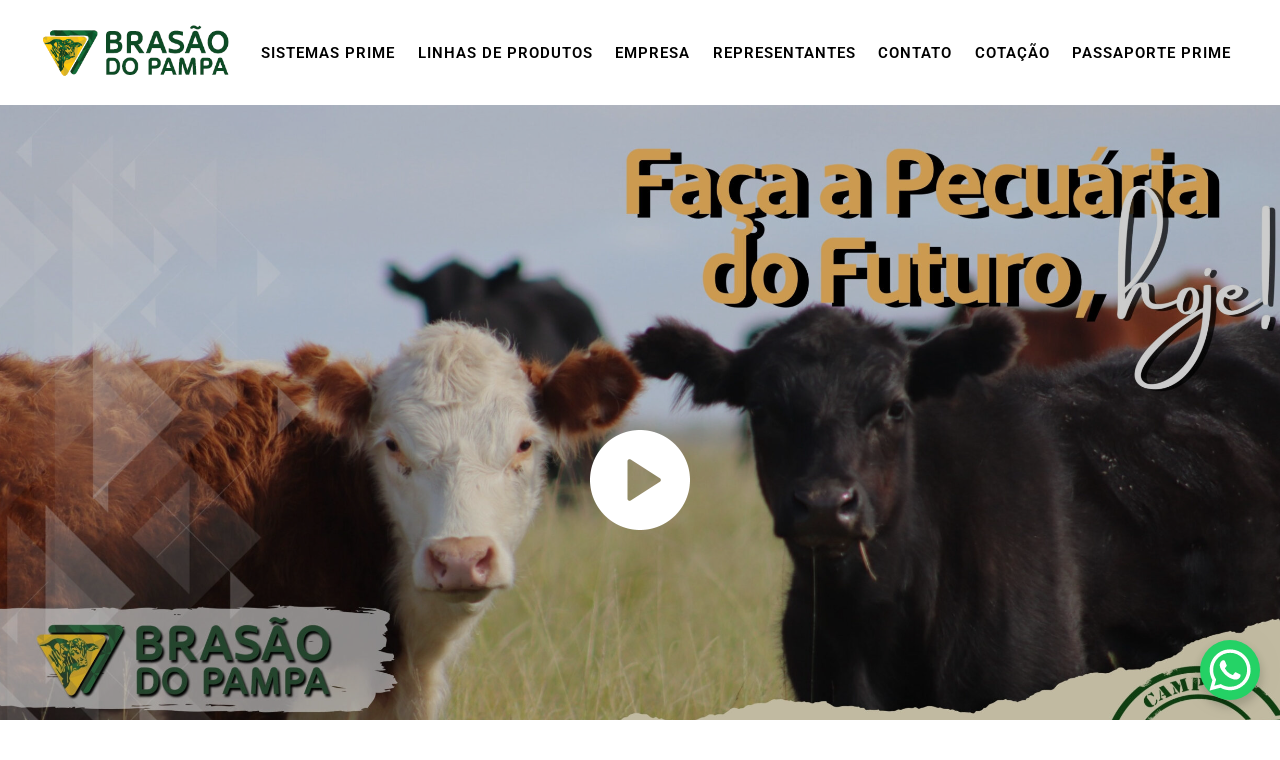

--- FILE ---
content_type: text/html; charset=UTF-8
request_url: https://brasaodopampa.com.br/?e=059-21-svit-r-woVbzqHn
body_size: 81973
content:
<!doctype html>

<!--[if lt IE 7]><html lang="pt-BR" class="no-js lt-ie9 lt-ie8 lt-ie7"><![endif]-->
<!--[if (IE 7)&!(IEMobile)]><html lang="pt-BR" class="no-js lt-ie9 lt-ie8"><![endif]-->
<!--[if (IE 8)&!(IEMobile)]><html lang="pt-BR" class="no-js lt-ie9"><![endif]-->
<!--[if gt IE 8]><!-->
<html lang="pt-BR" class="no-js">
<!--<![endif]-->

<head>
    	<meta charset="utf-8">

		<meta http-equiv="X-UA-Compatible" content="IE=edge">

	<title>Home - Brasão do Pampa</title>
	<meta name="author" content="Ondaweb - www.ondaweb.com.br" />

		<meta name="HandheldFriendly" content="True">
	<meta name="MobileOptimized" content="320">
	<meta name="viewport" content="width=device-width, initial-scale=1" />
	<!-- Meta Pixel Code -->
<script>
!function(f,b,e,v,n,t,s)
{if(f.fbq)return;n=f.fbq=function(){n.callMethod?
n.callMethod.apply(n,arguments):n.queue.push(arguments)};
if(!f._fbq)f._fbq=n;n.push=n;n.loaded=!0;n.version='2.0';
n.queue=[];t=b.createElement(e);t.async=!0;
t.src=v;s=b.getElementsByTagName(e)[0];
s.parentNode.insertBefore(t,s)}(window, document,'script',
'https://connect.facebook.net/en_US/fbevents.js');
fbq('init', '346577354349320');
fbq('track', 'PageView');
</script>
<noscript><img height="1" width="1" style="display:none"
src="https://www.facebook.com/tr?id=346577354349320&ev=PageView&noscript=1"
/></noscript>
<!-- End Meta Pixel Code -->

		<link rel="apple-touch-icon" href="https://brasaodopampa.com.br/wp-content/themes/bones/library/images/apple-touch-icon.png">
	<link rel="icon" href="https://brasaodopampa.com.br/wp-content/themes/bones/favicon.ico">
	<!--[if IE]>
			<link rel="shortcut icon" href="https://brasaodopampa.com.br/wp-content/themes/bones/favicon.ico">
		<![endif]-->
		<meta name="msapplication-TileColor" content="#f01d4f">
	<meta name="msapplication-TileImage" content="https://brasaodopampa.com.br/wp-content/themes/bones/library/images/win8-tile-icon.png">
	<meta name="theme-color" content="#121212">

	<link rel="pingback" href="https://brasaodopampa.com.br/xmlrpc.php">

		<meta name='robots' content='index, follow, max-image-preview:large, max-snippet:-1, max-video-preview:-1' />

	<!-- This site is optimized with the Yoast SEO plugin v25.1 - https://yoast.com/wordpress/plugins/seo/ -->
	<link rel="canonical" href="https://brasaodopampa.com.br/" />
	<meta property="og:locale" content="pt_BR" />
	<meta property="og:type" content="website" />
	<meta property="og:title" content="Home - Brasão do Pampa" />
	<meta property="og:url" content="https://brasaodopampa.com.br/" />
	<meta property="og:site_name" content="Brasão do Pampa" />
	<meta property="article:publisher" content="https://www.facebook.com/brasaodopampa" />
	<meta property="article:modified_time" content="2025-07-02T19:27:38+00:00" />
	<meta property="og:image" content="https://brasaodopampa.com.br/wp-content/uploads/2021/06/Favicon.png" />
	<meta property="og:image:width" content="260" />
	<meta property="og:image:height" content="260" />
	<meta property="og:image:type" content="image/png" />
	<meta name="twitter:card" content="summary_large_image" />
	<meta name="twitter:image" content="https://brasaodopampa.com.br/wp-content/uploads/2021/06/Favicon.png" />
	<script type="application/ld+json" class="yoast-schema-graph">{"@context":"https://schema.org","@graph":[{"@type":"WebPage","@id":"https://brasaodopampa.com.br/","url":"https://brasaodopampa.com.br/","name":"Home - Brasão do Pampa","isPartOf":{"@id":"https://brasaodopampa.com.br/#website"},"about":{"@id":"https://brasaodopampa.com.br/#organization"},"datePublished":"2021-01-23T21:34:18+00:00","dateModified":"2025-07-02T19:27:38+00:00","breadcrumb":{"@id":"https://brasaodopampa.com.br/#breadcrumb"},"inLanguage":"pt-BR","potentialAction":[{"@type":"ReadAction","target":["https://brasaodopampa.com.br/"]}]},{"@type":"BreadcrumbList","@id":"https://brasaodopampa.com.br/#breadcrumb","itemListElement":[{"@type":"ListItem","position":1,"name":"Início"}]},{"@type":"WebSite","@id":"https://brasaodopampa.com.br/#website","url":"https://brasaodopampa.com.br/","name":"Brasão do Pampa","description":"A equipe da Brasão do Pampa, está capacitada para lhe auxiliar na escolha da melhor opção nutricional para seu rebanho, otimizando o Resultado Financeiro da sua pecuária.","publisher":{"@id":"https://brasaodopampa.com.br/#organization"},"potentialAction":[{"@type":"SearchAction","target":{"@type":"EntryPoint","urlTemplate":"https://brasaodopampa.com.br/?s={search_term_string}"},"query-input":{"@type":"PropertyValueSpecification","valueRequired":true,"valueName":"search_term_string"}}],"inLanguage":"pt-BR"},{"@type":"Organization","@id":"https://brasaodopampa.com.br/#organization","name":"Brasão do Pampa","url":"https://brasaodopampa.com.br/","logo":{"@type":"ImageObject","inLanguage":"pt-BR","@id":"https://brasaodopampa.com.br/#/schema/logo/image/","url":"https://brasaodopampa.com.br/wp-content/uploads/2022/06/WhatsApp-Image-2020-08-10-at-11.20.51-1.jpg","contentUrl":"https://brasaodopampa.com.br/wp-content/uploads/2022/06/WhatsApp-Image-2020-08-10-at-11.20.51-1.jpg","width":833,"height":833,"caption":"Brasão do Pampa"},"image":{"@id":"https://brasaodopampa.com.br/#/schema/logo/image/"},"sameAs":["https://www.facebook.com/brasaodopampa","https://www.instagram.com/brasaodopampa/"]}]}</script>
	<!-- / Yoast SEO plugin. -->


<link rel='dns-prefetch' href='//fonts.googleapis.com' />
<link rel="alternate" type="application/rss+xml" title="Feed para Brasão do Pampa &raquo;" href="https://brasaodopampa.com.br/feed/" />
<link rel="alternate" type="application/rss+xml" title="Feed de comentários para Brasão do Pampa &raquo;" href="https://brasaodopampa.com.br/comments/feed/" />
<link rel="alternate" title="oEmbed (JSON)" type="application/json+oembed" href="https://brasaodopampa.com.br/wp-json/oembed/1.0/embed?url=https%3A%2F%2Fbrasaodopampa.com.br%2F" />
<link rel="alternate" title="oEmbed (XML)" type="text/xml+oembed" href="https://brasaodopampa.com.br/wp-json/oembed/1.0/embed?url=https%3A%2F%2Fbrasaodopampa.com.br%2F&#038;format=xml" />
<style id='wp-img-auto-sizes-contain-inline-css' type='text/css'>
img:is([sizes=auto i],[sizes^="auto," i]){contain-intrinsic-size:3000px 1500px}
/*# sourceURL=wp-img-auto-sizes-contain-inline-css */
</style>
<style id='wp-emoji-styles-inline-css' type='text/css'>

	img.wp-smiley, img.emoji {
		display: inline !important;
		border: none !important;
		box-shadow: none !important;
		height: 1em !important;
		width: 1em !important;
		margin: 0 0.07em !important;
		vertical-align: -0.1em !important;
		background: none !important;
		padding: 0 !important;
	}
/*# sourceURL=wp-emoji-styles-inline-css */
</style>
<style id='classic-theme-styles-inline-css' type='text/css'>
/*! This file is auto-generated */
.wp-block-button__link{color:#fff;background-color:#32373c;border-radius:9999px;box-shadow:none;text-decoration:none;padding:calc(.667em + 2px) calc(1.333em + 2px);font-size:1.125em}.wp-block-file__button{background:#32373c;color:#fff;text-decoration:none}
/*# sourceURL=/wp-includes/css/classic-themes.min.css */
</style>
<link rel='stylesheet' id='contact-form-7-css' href='https://brasaodopampa.com.br/wp-content/plugins/contact-form-7/includes/css/styles.css' type='text/css' media='all' />
<link rel='stylesheet' id='googleFonts-css' href='https://fonts.googleapis.com/css?family=Lato%3A400%2C700%2C400italic%2C700italic' type='text/css' media='all' />
<link rel='stylesheet' id='elementor-frontend-css' href='https://brasaodopampa.com.br/wp-content/plugins/elementor/assets/css/frontend.min.css' type='text/css' media='all' />
<link rel='stylesheet' id='elementor-post-816-css' href='https://brasaodopampa.com.br/wp-content/uploads/elementor/css/post-816.css' type='text/css' media='all' />
<link rel='stylesheet' id='bones-stylesheet-css' href='https://brasaodopampa.com.br/wp-content/themes/bones/library/css/style.css' type='text/css' media='all' />
<link rel='stylesheet' id='elementor-gf-local-oswald-css' href='https://brasaodopampa.com.br/wp-content/uploads/elementor/google-fonts/css/oswald.css' type='text/css' media='all' />
<link rel='stylesheet' id='elementor-gf-local-raleway-css' href='https://brasaodopampa.com.br/wp-content/uploads/elementor/google-fonts/css/raleway.css' type='text/css' media='all' />
<link rel='stylesheet' id='elementor-gf-local-roboto-css' href='https://brasaodopampa.com.br/wp-content/uploads/elementor/google-fonts/css/roboto.css' type='text/css' media='all' />
<script type="text/javascript" src="https://brasaodopampa.com.br/wp-includes/js/jquery/jquery.min.js" id="jquery-core-js"></script>
<script type="text/javascript" src="https://brasaodopampa.com.br/wp-includes/js/jquery/jquery-migrate.min.js" id="jquery-migrate-js"></script>
<script type="text/javascript" src="https://brasaodopampa.com.br/wp-content/themes/bones/library/js/libs/modernizr.custom.min.js" id="bones-modernizr-js"></script>
<link rel="https://api.w.org/" href="https://brasaodopampa.com.br/wp-json/" /><link rel="alternate" title="JSON" type="application/json" href="https://brasaodopampa.com.br/wp-json/wp/v2/pages/114" /><link rel='shortlink' href='https://brasaodopampa.com.br/' />
<meta name="cdp-version" content="1.5.0" />
		<!-- Google Tag Manager -->
		<script>(function(w,d,s,l,i){w[l]=w[l]||[];w[l].push({'gtm.start':
		            new Date().getTime(),event:'gtm.js'});var f=d.getElementsByTagName(s)[0],
		        j=d.createElement(s),dl=l!='dataLayer'?'&l='+l:'';j.async=true;j.src=
		        'https://www.googletagmanager.com/gtm.js?id='+i+dl;f.parentNode.insertBefore(j,f);
		    })(window,document,'script','dataLayer','GTM-T6WG3598');</script>
		<!-- End Google Tag Manager -->
		<meta name="generator" content="Elementor 3.29.1; features: e_font_icon_svg, additional_custom_breakpoints, e_local_google_fonts; settings: css_print_method-external, google_font-enabled, font_display-swap">
			<style>
				.e-con.e-parent:nth-of-type(n+4):not(.e-lazyloaded):not(.e-no-lazyload),
				.e-con.e-parent:nth-of-type(n+4):not(.e-lazyloaded):not(.e-no-lazyload) * {
					background-image: none !important;
				}
				@media screen and (max-height: 1024px) {
					.e-con.e-parent:nth-of-type(n+3):not(.e-lazyloaded):not(.e-no-lazyload),
					.e-con.e-parent:nth-of-type(n+3):not(.e-lazyloaded):not(.e-no-lazyload) * {
						background-image: none !important;
					}
				}
				@media screen and (max-height: 640px) {
					.e-con.e-parent:nth-of-type(n+2):not(.e-lazyloaded):not(.e-no-lazyload),
					.e-con.e-parent:nth-of-type(n+2):not(.e-lazyloaded):not(.e-no-lazyload) * {
						background-image: none !important;
					}
				}
			</style>
			<link rel="icon" href="https://brasaodopampa.com.br/wp-content/uploads/2021/06/Favicon-125x125.png" sizes="32x32" />
<link rel="icon" href="https://brasaodopampa.com.br/wp-content/uploads/2021/06/Favicon.png" sizes="192x192" />
<link rel="apple-touch-icon" href="https://brasaodopampa.com.br/wp-content/uploads/2021/06/Favicon.png" />
<meta name="msapplication-TileImage" content="https://brasaodopampa.com.br/wp-content/uploads/2021/06/Favicon.png" />
		<style type="text/css" id="wp-custom-css">
			.powerzap_open_button_standardType_iframe{
	display: none;
}

		</style>
			

	<!-- Link Validate/Masked Input-->
	<script src="https://brasaodopampa.com.br/wp-content/themes/bones/library/js/jquery.validate.js"></script>
	<script src="https://brasaodopampa.com.br/wp-content/themes/bones/library/js/jquery.maskedinput.js"></script>

	<!-- bxSlider -->
	<script src="https://brasaodopampa.com.br/wp-content/themes/bones/library/bxslider/jquery.bxslider.min.js"></script>
	<link href="https://brasaodopampa.com.br/wp-content/themes/bones/library/bxslider/jquery.bxslider.css" rel="stylesheet" />

	<!-- swipper -->
	<link rel="stylesheet" href="https://brasaodopampa.com.br/wp-content/themes/bones/library/swiper/dist/css/swiper.min.css">
	<script src="https://brasaodopampa.com.br/wp-content/themes/bones/library/swiper/dist/js/swiper.min.js"></script>

	<!-- Add fancyBox -->
	<link rel="stylesheet" href="https://brasaodopampa.com.br/wp-content/themes/bones/library/fancybox/source/jquery.fancybox.css?v=2.1.5" type="text/css" media="screen" />
	<script type="text/javascript" src="https://brasaodopampa.com.br/wp-content/themes/bones/library/fancybox/source/jquery.fancybox.pack.js?v=2.1.5"></script>
	<script type="text/javascript" src="https://brasaodopampa.com.br/wp-content/themes/bones/library/fancybox/lib/jquery.mousewheel-3.0.6.pack.js"></script>
	<link rel="stylesheet" href="https://brasaodopampa.com.br/wp-content/themes/bones/library/fancybox/source/helpers/jquery.fancybox-buttons.css?v=1.0.5" type="text/css" media="screen" />
	<script type="text/javascript" src="https://brasaodopampa.com.br/wp-content/themes/bones/library/fancybox/source/helpers/jquery.fancybox-buttons.js?v=1.0.5"></script>
	<script type="text/javascript" src="https://brasaodopampa.com.br/wp-content/themes/bones/library/fancybox/source/helpers/jquery.fancybox-media.js?v=1.0.6"></script>
	<link rel="stylesheet" href="https://brasaodopampa.com.br/wp-content/themes/bones/library/fancybox/source/helpers/jquery.fancybox-thumbs.css?v=1.0.7" type="text/css" media="screen" />
	<script type="text/javascript" src="https://brasaodopampa.com.br/wp-content/themes/bones/library/fancybox/source/helpers/jquery.fancybox-thumbs.js?v=1.0.7"></script>

	<link rel="preconnect" href="https://fonts.googleapis.com">
	<link rel="preconnect" href="https://fonts.gstatic.com" crossorigin>
	<link href="https://fonts.googleapis.com/css2?family=Roboto:ital,wght@0,500;1,700&display=swap" rel="stylesheet">
	<link href="https://fonts.googleapis.com/css2?family=Oswald:wght@200;400;500;600&display=swap" rel="stylesheet">
	
<style id='global-styles-inline-css' type='text/css'>
:root{--wp--preset--aspect-ratio--square: 1;--wp--preset--aspect-ratio--4-3: 4/3;--wp--preset--aspect-ratio--3-4: 3/4;--wp--preset--aspect-ratio--3-2: 3/2;--wp--preset--aspect-ratio--2-3: 2/3;--wp--preset--aspect-ratio--16-9: 16/9;--wp--preset--aspect-ratio--9-16: 9/16;--wp--preset--color--black: #000000;--wp--preset--color--cyan-bluish-gray: #abb8c3;--wp--preset--color--white: #ffffff;--wp--preset--color--pale-pink: #f78da7;--wp--preset--color--vivid-red: #cf2e2e;--wp--preset--color--luminous-vivid-orange: #ff6900;--wp--preset--color--luminous-vivid-amber: #fcb900;--wp--preset--color--light-green-cyan: #7bdcb5;--wp--preset--color--vivid-green-cyan: #00d084;--wp--preset--color--pale-cyan-blue: #8ed1fc;--wp--preset--color--vivid-cyan-blue: #0693e3;--wp--preset--color--vivid-purple: #9b51e0;--wp--preset--gradient--vivid-cyan-blue-to-vivid-purple: linear-gradient(135deg,rgb(6,147,227) 0%,rgb(155,81,224) 100%);--wp--preset--gradient--light-green-cyan-to-vivid-green-cyan: linear-gradient(135deg,rgb(122,220,180) 0%,rgb(0,208,130) 100%);--wp--preset--gradient--luminous-vivid-amber-to-luminous-vivid-orange: linear-gradient(135deg,rgb(252,185,0) 0%,rgb(255,105,0) 100%);--wp--preset--gradient--luminous-vivid-orange-to-vivid-red: linear-gradient(135deg,rgb(255,105,0) 0%,rgb(207,46,46) 100%);--wp--preset--gradient--very-light-gray-to-cyan-bluish-gray: linear-gradient(135deg,rgb(238,238,238) 0%,rgb(169,184,195) 100%);--wp--preset--gradient--cool-to-warm-spectrum: linear-gradient(135deg,rgb(74,234,220) 0%,rgb(151,120,209) 20%,rgb(207,42,186) 40%,rgb(238,44,130) 60%,rgb(251,105,98) 80%,rgb(254,248,76) 100%);--wp--preset--gradient--blush-light-purple: linear-gradient(135deg,rgb(255,206,236) 0%,rgb(152,150,240) 100%);--wp--preset--gradient--blush-bordeaux: linear-gradient(135deg,rgb(254,205,165) 0%,rgb(254,45,45) 50%,rgb(107,0,62) 100%);--wp--preset--gradient--luminous-dusk: linear-gradient(135deg,rgb(255,203,112) 0%,rgb(199,81,192) 50%,rgb(65,88,208) 100%);--wp--preset--gradient--pale-ocean: linear-gradient(135deg,rgb(255,245,203) 0%,rgb(182,227,212) 50%,rgb(51,167,181) 100%);--wp--preset--gradient--electric-grass: linear-gradient(135deg,rgb(202,248,128) 0%,rgb(113,206,126) 100%);--wp--preset--gradient--midnight: linear-gradient(135deg,rgb(2,3,129) 0%,rgb(40,116,252) 100%);--wp--preset--font-size--small: 13px;--wp--preset--font-size--medium: 20px;--wp--preset--font-size--large: 36px;--wp--preset--font-size--x-large: 42px;--wp--preset--spacing--20: 0.44rem;--wp--preset--spacing--30: 0.67rem;--wp--preset--spacing--40: 1rem;--wp--preset--spacing--50: 1.5rem;--wp--preset--spacing--60: 2.25rem;--wp--preset--spacing--70: 3.38rem;--wp--preset--spacing--80: 5.06rem;--wp--preset--shadow--natural: 6px 6px 9px rgba(0, 0, 0, 0.2);--wp--preset--shadow--deep: 12px 12px 50px rgba(0, 0, 0, 0.4);--wp--preset--shadow--sharp: 6px 6px 0px rgba(0, 0, 0, 0.2);--wp--preset--shadow--outlined: 6px 6px 0px -3px rgb(255, 255, 255), 6px 6px rgb(0, 0, 0);--wp--preset--shadow--crisp: 6px 6px 0px rgb(0, 0, 0);}:where(.is-layout-flex){gap: 0.5em;}:where(.is-layout-grid){gap: 0.5em;}body .is-layout-flex{display: flex;}.is-layout-flex{flex-wrap: wrap;align-items: center;}.is-layout-flex > :is(*, div){margin: 0;}body .is-layout-grid{display: grid;}.is-layout-grid > :is(*, div){margin: 0;}:where(.wp-block-columns.is-layout-flex){gap: 2em;}:where(.wp-block-columns.is-layout-grid){gap: 2em;}:where(.wp-block-post-template.is-layout-flex){gap: 1.25em;}:where(.wp-block-post-template.is-layout-grid){gap: 1.25em;}.has-black-color{color: var(--wp--preset--color--black) !important;}.has-cyan-bluish-gray-color{color: var(--wp--preset--color--cyan-bluish-gray) !important;}.has-white-color{color: var(--wp--preset--color--white) !important;}.has-pale-pink-color{color: var(--wp--preset--color--pale-pink) !important;}.has-vivid-red-color{color: var(--wp--preset--color--vivid-red) !important;}.has-luminous-vivid-orange-color{color: var(--wp--preset--color--luminous-vivid-orange) !important;}.has-luminous-vivid-amber-color{color: var(--wp--preset--color--luminous-vivid-amber) !important;}.has-light-green-cyan-color{color: var(--wp--preset--color--light-green-cyan) !important;}.has-vivid-green-cyan-color{color: var(--wp--preset--color--vivid-green-cyan) !important;}.has-pale-cyan-blue-color{color: var(--wp--preset--color--pale-cyan-blue) !important;}.has-vivid-cyan-blue-color{color: var(--wp--preset--color--vivid-cyan-blue) !important;}.has-vivid-purple-color{color: var(--wp--preset--color--vivid-purple) !important;}.has-black-background-color{background-color: var(--wp--preset--color--black) !important;}.has-cyan-bluish-gray-background-color{background-color: var(--wp--preset--color--cyan-bluish-gray) !important;}.has-white-background-color{background-color: var(--wp--preset--color--white) !important;}.has-pale-pink-background-color{background-color: var(--wp--preset--color--pale-pink) !important;}.has-vivid-red-background-color{background-color: var(--wp--preset--color--vivid-red) !important;}.has-luminous-vivid-orange-background-color{background-color: var(--wp--preset--color--luminous-vivid-orange) !important;}.has-luminous-vivid-amber-background-color{background-color: var(--wp--preset--color--luminous-vivid-amber) !important;}.has-light-green-cyan-background-color{background-color: var(--wp--preset--color--light-green-cyan) !important;}.has-vivid-green-cyan-background-color{background-color: var(--wp--preset--color--vivid-green-cyan) !important;}.has-pale-cyan-blue-background-color{background-color: var(--wp--preset--color--pale-cyan-blue) !important;}.has-vivid-cyan-blue-background-color{background-color: var(--wp--preset--color--vivid-cyan-blue) !important;}.has-vivid-purple-background-color{background-color: var(--wp--preset--color--vivid-purple) !important;}.has-black-border-color{border-color: var(--wp--preset--color--black) !important;}.has-cyan-bluish-gray-border-color{border-color: var(--wp--preset--color--cyan-bluish-gray) !important;}.has-white-border-color{border-color: var(--wp--preset--color--white) !important;}.has-pale-pink-border-color{border-color: var(--wp--preset--color--pale-pink) !important;}.has-vivid-red-border-color{border-color: var(--wp--preset--color--vivid-red) !important;}.has-luminous-vivid-orange-border-color{border-color: var(--wp--preset--color--luminous-vivid-orange) !important;}.has-luminous-vivid-amber-border-color{border-color: var(--wp--preset--color--luminous-vivid-amber) !important;}.has-light-green-cyan-border-color{border-color: var(--wp--preset--color--light-green-cyan) !important;}.has-vivid-green-cyan-border-color{border-color: var(--wp--preset--color--vivid-green-cyan) !important;}.has-pale-cyan-blue-border-color{border-color: var(--wp--preset--color--pale-cyan-blue) !important;}.has-vivid-cyan-blue-border-color{border-color: var(--wp--preset--color--vivid-cyan-blue) !important;}.has-vivid-purple-border-color{border-color: var(--wp--preset--color--vivid-purple) !important;}.has-vivid-cyan-blue-to-vivid-purple-gradient-background{background: var(--wp--preset--gradient--vivid-cyan-blue-to-vivid-purple) !important;}.has-light-green-cyan-to-vivid-green-cyan-gradient-background{background: var(--wp--preset--gradient--light-green-cyan-to-vivid-green-cyan) !important;}.has-luminous-vivid-amber-to-luminous-vivid-orange-gradient-background{background: var(--wp--preset--gradient--luminous-vivid-amber-to-luminous-vivid-orange) !important;}.has-luminous-vivid-orange-to-vivid-red-gradient-background{background: var(--wp--preset--gradient--luminous-vivid-orange-to-vivid-red) !important;}.has-very-light-gray-to-cyan-bluish-gray-gradient-background{background: var(--wp--preset--gradient--very-light-gray-to-cyan-bluish-gray) !important;}.has-cool-to-warm-spectrum-gradient-background{background: var(--wp--preset--gradient--cool-to-warm-spectrum) !important;}.has-blush-light-purple-gradient-background{background: var(--wp--preset--gradient--blush-light-purple) !important;}.has-blush-bordeaux-gradient-background{background: var(--wp--preset--gradient--blush-bordeaux) !important;}.has-luminous-dusk-gradient-background{background: var(--wp--preset--gradient--luminous-dusk) !important;}.has-pale-ocean-gradient-background{background: var(--wp--preset--gradient--pale-ocean) !important;}.has-electric-grass-gradient-background{background: var(--wp--preset--gradient--electric-grass) !important;}.has-midnight-gradient-background{background: var(--wp--preset--gradient--midnight) !important;}.has-small-font-size{font-size: var(--wp--preset--font-size--small) !important;}.has-medium-font-size{font-size: var(--wp--preset--font-size--medium) !important;}.has-large-font-size{font-size: var(--wp--preset--font-size--large) !important;}.has-x-large-font-size{font-size: var(--wp--preset--font-size--x-large) !important;}
/*# sourceURL=global-styles-inline-css */
</style>
</head>

<body class="home wp-singular page-template page-template-page-home page-template-page-home-php page page-id-114 wp-theme-bones elementor-default elementor-kit-816 elementor-page elementor-page-114" itemscope itemtype="http://schema.org/WebPage">
	<a style="background-color: #0c4c27;" class="shiftnav-toggle shiftnav-toggle-button" data-shiftnav-target="shiftnav-main"><i style="font-size: 30px" class="fa fa-bars"></i></a>
    
	<div id="container">

		<header class="header" role="banner" itemscope itemtype="http://schema.org/WPHeader">
			

			<div id="inner-header" class="wrap">

				<p id="logo" class="h1" itemscope itemtype="http://schema.org/Organization"><a href="https://brasaodopampa.com.br" rel="nofollow"><img src="https://brasaodopampa.com.br/wp-content/themes/bones/library/images/logotipo.png" /></a></p>

				<nav role="navigation" itemscope itemtype="http://schema.org/SiteNavigationElement">
					<ul id="menu-principal" class="nav top-nav cf"><li id="menu-item-121" class="menu-item menu-item-type-custom menu-item-object-custom current-menu-item menu-item-home menu-item-121"><a href="https://brasaodopampa.com.br/#sistemas-prime" data-ps2id-api="true">Sistemas prime</a></li>
<li id="menu-item-122" class="menu-item menu-item-type-custom menu-item-object-custom current-menu-item menu-item-home menu-item-122"><a href="https://brasaodopampa.com.br/#produtos" data-ps2id-api="true">Linhas de produtos</a></li>
<li id="menu-item-244" class="menu-item menu-item-type-post_type menu-item-object-page menu-item-has-children menu-item-244"><a href="https://brasaodopampa.com.br/empresa/" data-ps2id-api="true">Empresa</a>
<ul class="sub-menu">
	<li id="menu-item-541" class="menu-item menu-item-type-custom menu-item-object-custom menu-item-541"><a href="https://brasaodopampa.com.br/empresa/#equipe_brasao_anchor" data-ps2id-api="true">Nossa Equipe</a></li>
</ul>
</li>
<li id="menu-item-124" class="menu-item menu-item-type-custom menu-item-object-custom current-menu-item menu-item-home menu-item-124"><a href="https://brasaodopampa.com.br/#representantes" data-ps2id-api="true">Representantes</a></li>
<li id="menu-item-517" class="menu-item menu-item-type-post_type menu-item-object-page menu-item-517"><a href="https://brasaodopampa.com.br/contato/" data-ps2id-api="true">Contato</a></li>
<li id="menu-item-575" class="menu-item menu-item-type-custom menu-item-object-custom menu-item-has-children menu-item-575"><a href="#" data-ps2id-api="true">Cotação</a>
<ul class="sub-menu">
	<li id="menu-item-574" class="menu-item menu-item-type-custom menu-item-object-custom menu-item-574"><a href="https://www.ufrgs.br/nespro/" data-ps2id-api="true">NESPro UFRGS</a></li>
</ul>
</li>
<li id="menu-item-1233" class="menu-item menu-item-type-post_type menu-item-object-page menu-item-1233"><a href="https://brasaodopampa.com.br/passoporte-prime/" data-ps2id-api="true">Passaporte Prime</a></li>
</ul>				</nav>
			</div>


			<div id="idmenu-cats" class="submenu-cats">
				<div class="wrap center">
					<ul>
						<li><a 
href="https://brasaodopampa.com.br/linha-prime/" 
style="bottom: 0px; opacity: 1;">Linha prime</a></li>
						<li><a href="https://brasaodopampa.com.br/categorias_produtos/linha-turbo/" style="bottom: 0px; opacity: 1;">Linha Turbo</a></li>
						<li><a href="https://brasaodopampa.com.br/categorias_produtos/linha-eficiencia-a-pasto/" style="bottom: 0px; opacity: 1;">Linha Eficiência a Pasto</a></li>
						<li><a href="https://brasaodopampa.com.br/categorias_produtos/linha-racoes/" style="bottom: 0px; opacity: 1;">Linha Rações</a></li>
						<li><a 
href="https://brasaodopampa.com.br/linha-nucleos/" 
style="bottom: 0px; opacity: 1;">Linha Núcleos</a></li>
					</ul>
				</div>
			</div>

		</header>

		<!-- Init code Huggy.chat  //-->
		<script>
			var $_Huggy = {
				defaultCountry: '+55',
				uuid: '607f7dc5-453b-4c76-ba29-07b01e52014e',
				company: '312658'
			};
			(function(i, s, o, g, r, a, m) {
				i[r] = {
					context: {
						id: 'f4a6dc33c7f46748badb940eb38d091c'
					}
				};
				a = o;
				o = s.createElement(o);

				o.async = 1;
				o.src = g;
				m = s.getElementsByTagName(a)[0];
				m.parentNode.insertBefore(o, m);
			})(window, document, 'script', 'https://js.huggy.chat/widget.min.js', 'pwz');
		</script><!-- End code Huggy.chat  //-->

		<!-- <div class="contact-flutuante">
				<a href="#" target="_blank">
					<img src="https://brasaodopampa.com.br/wp-content/themes/bones/library/images/need-help.png" alt="">
				</a>
			</div> -->
<div id="content">

	<div id="inner-content" class="">

		<main id="main" class="" role="main">

			<section class="home-slider screen section">
				<div class="swiper-container home-slider">
					<div class="swiper-wrapper">

						<div class="swiper-slide fx fx-rw fx-center fx-left cover"
								style="background-image: url(https://brasaodopampa.com.br/wp-content/uploads/2023/08/Faca-a-Pecuaria-do-Futuro-3-1-scaled.jpg);								
								opacity: 1;
								background-position-x: 45%;
								position: relative;
								background-blend-mode: multiply;
    							background-color: rgba(0, 0, 0, 0.2); "><div class="wrap"><div class="content-slide-home"><a class="player-cennter abre-video bg-filter" href="https://www.youtube.com/embed/Mdw0G_9uoDg" data-fancybox-type="iframe"></a></div></div></div>					</div>
					<div class="swiper-pagination"></div>
				</div> <!-- end slider -->
			</section>


			


					<section id="sistemas-prime" class="p-40-0">
						<div class="wrap">
							<div class="entry-content animate">
								<div class="sistemas_prime_content-mobile">
									<img class="ico-logo" src="https://brasaodopampa.com.br/wp-content/themes/bones/library/images/ico-logo.png" />
									<h1 class="page-title">
										Sistemas PRIME Brasão do Pampa									</h1>
								</div>
								<div class="sistemas_prime_content-desktop">
									<h1 class="page-title">
										<img class="ico-logo" src="https://brasaodopampa.com.br/wp-content/themes/bones/library/images/ico-logo.png" />
										Sistemas PRIME Brasão do Pampa									</h1>
								</div>
								<div class="content-sistemas pd-text">
									<p style="text-align: center;">Nutrir, Colher Resultados e Prosperar.<br />
Os Sistemas PRIME da Brasão do Pampa chegaram para Revolucionar a sua Pecuária.</p>
								</div>

								<div class="img-video">

									<img src="https://brasaodopampa.com.br/wp-content/uploads/2022/02/cliente-prime-1.png" alt="">

								</div>
								<div id="texto_abaixo_player" class="content-sistemas pd-text t-white">
									<h2>Ser PRIME</h2>
<ul>
<li><b>Ser PRIME</b>  é colher os melhores resultados produtivos e financeiros, trabalhando com alta tecnologia e com  suporte técnico especializado  que a pecuária de corte necessita.</li>
<li><strong>Ser PRIME</strong> é pensar o ciclo pecuário como um todo, do nascimento do terneiro à carne do assado, sem esquecer que em cada uma das fases desse ciclo produtivo, Cria, Recria e Engorda as demandas dos animais são diferentes, com interferências dos pastos e do clima  e requerem especialização do sistema produtivo.</li>
<li><strong>Ser PRIME</strong> é uma combinação perfeita entre eficiência produtiva e estratégia econômica.</li>
<li><strong>Ser PRIME</strong> é tornar a tua propriedade ainda mais rentável.</li>
<li><strong>Ser PRIME</strong> é fazer a Pecuária do Futuro, Hoje.</li>
</ul>
<p>Clique abaixo e Saiba mais:</p>
<p><a href="https://brasaodopampa.com.br/formulario-ser-prime/"><img decoding="async" class="aligncenter wp-image-703 size-full" src="https://brasaodopampa.com.br/wp-content/uploads/2023/08/Inserir-um-titulo.png" alt="" width="196" height="56" /></a></p>
								</div>
							</div>

							<div class="entry-content">

								<div class="boxes-cards fx fx-rw fx-center fx-space animate">
									<div class="box-card fx fx-rw fx-center fadeInUp time-1"><div class="content-card"><a href="https://brasaodopampa.com.br/cria/ " target="_blank"><img src="https://brasaodopampa.com.br/wp-content/uploads/2021/02/cria.png"></a></div></div><div class="box-card fx fx-rw fx-center fadeInUp time-2"><div class="content-card"><a href="https://brasaodopampa.com.br/recria/" target="_blank"><img src="https://brasaodopampa.com.br/wp-content/uploads/2021/02/recria.png"></a></div></div><div class="box-card fx fx-rw fx-center fadeInUp time-3"><div class="content-card"><a href="https://brasaodopampa.com.br/engorda/" target="_blank"><img src="https://brasaodopampa.com.br/wp-content/uploads/2021/02/engorda.png"></a></div></div>								</div>

							</div>
						</div>
					</section>


					<section id="produtos" class="p-40-0 animate">
						<div class="wrap">
							<div class="entry-content">
								<h1 class="page-title"><img src="https://brasaodopampa.com.br/wp-content/themes/bones/library/images/ico-logo.png" class="ico-logo">Nossa linha de produtos</h1>
								<div class="boxes-produtos"><div class="swiper-container produtos-slider slider-1"><div class="swiper-wrapper"><div class="box-produto swiper-slide fadeInUp produto-1 time-1"><a href="https://brasaodopampa.com.br/linha-prime/"><div class="bg-tbm" style="background: #ff0f0f80"><div class="tbm-produto" style="background: url(https://brasaodopampa.com.br/wp-content/uploads/2025/07/Design-sem-nome-11.png) no-repeat center"></div></div><div class="content-prod"><h3 class="h3-home" styte="color: #ff0f0f;">Linha Prime</h3><h2 class="h2-home">P.V</h2><span>+</span></div></a></div><div class="box-produto swiper-slide fadeInUp produto-1 time-1"><a href="https://brasaodopampa.com.br/linha-prime/"><div class="bg-tbm" style="background: #75757580"><div class="tbm-produto" style="background: url(https://brasaodopampa.com.br/wp-content/uploads/2021/03/pampiano-w.png) no-repeat center"></div></div><div class="content-prod"><h3 class="h3-home" styte="color: #757575;">Linha Prime</h3><h2 class="h2-home">Pampiano</h2><span>+</span></div></a></div><div class="box-produto swiper-slide fadeInUp produto-1 time-1"><a href="https://brasaodopampa.com.br/linha-prime/"><div class="bg-tbm" style="background: #e9d26880"><div class="tbm-produto" style="background: url(https://brasaodopampa.com.br/wp-content/uploads/2021/03/outono-inverno-W.png) no-repeat center"></div></div><div class="content-prod"><h3 class="h3-home" styte="color: #e9d268;">Linha Prime</h3><h2 class="h2-home">Proteinado Outono Inverno</h2><span>+</span></div></a></div><div class="box-produto swiper-slide fadeInUp produto-1 time-1"><a href="https://brasaodopampa.com.br/linha-prime/"><div class="bg-tbm" style="background: #597a5980"><div class="tbm-produto" style="background: url(https://brasaodopampa.com.br/wp-content/uploads/2021/03/engordador-w.png) no-repeat center"></div></div><div class="content-prod"><h3 class="h3-home" styte="color: #597a59;">Linha Prime</h3><h2 class="h2-home">Engordador</h2><span>+</span></div></a></div><div class="box-produto swiper-slide fadeInUp produto-1 time-1"><a href="https://brasaodopampa.com.br/linha-prime/"><div class="bg-tbm" style="background: #a5cfa480"><div class="tbm-produto" style="background: url(https://brasaodopampa.com.br/wp-content/uploads/2021/03/engordador-pastagem-1.png) no-repeat center"></div></div><div class="content-prod"><h3 class="h3-home" styte="color: #a5cfa4;">Linha Prime</h3><h2 class="h2-home">Engordador Pastagem</h2><span>+</span></div></a></div><div class="box-produto swiper-slide fadeInUp produto-1 time-1"><a href="https://brasaodopampa.com.br/linha-prime/"><div class="bg-tbm" style="background: #a2998580"><div class="tbm-produto" style="background: url(https://brasaodopampa.com.br/wp-content/uploads/2021/03/Terneirow.png) no-repeat center"></div></div><div class="content-prod"><h3 class="h3-home" styte="color: #a29985;">Linha Prime</h3><h2 class="h2-home">Terneiro +</h2><span>+</span></div></a></div><div class="box-produto swiper-slide fadeInUp produto-1 time-1"><a href="https://brasaodopampa.com.br/linha-prime/"><div class="bg-tbm" style="background: #59658680"><div class="tbm-produto" style="background: url(https://brasaodopampa.com.br/wp-content/uploads/2021/03/flushing-w.png) no-repeat center"></div></div><div class="content-prod"><h3 class="h3-home" styte="color: #596586;">Linha Prime</h3><h2 class="h2-home">Flushing</h2><span>+</span></div></a></div><div class="box-produto swiper-slide fadeInUp produto-1 time-1"><a href="https://brasaodopampa.com.br/linha-prime/"><div class="bg-tbm" style="background: #dd333380"><div class="tbm-produto" style="background: url(https://brasaodopampa.com.br/wp-content/uploads/2021/03/original-w.png) no-repeat center"></div></div><div class="content-prod"><h3 class="h3-home" styte="color: #dd3333;">Linha Prime</h3><h2 class="h2-home">Proteinado Original</h2><span>+</span></div></a></div></div><div class="swiper-button-prev"></div><div class="swiper-button-next"></div></div><div class="swiper-container produtos-slider slider-2"><div class="swiper-wrapper"><div class="box-produto swiper-slide fadeInUp produto-2 time-2"><a href="https://brasaodopampa.com.br/categorias_produtos/linha-turbo/"><div class="bg-tbm" style="background: #002a2480"><div class="tbm-produto" style="background: url(https://brasaodopampa.com.br/wp-content/uploads/2021/03/Turbo-pastagem-w.png) no-repeat center"></div></div><div class="content-prod"><h3 class="h3-home" styte="color: #002a24;">Linha Turbo</h3><h2 class="h2-home">Turbo Pastagem</h2><span>+</span></div></a></div><div class="box-produto swiper-slide fadeInUp produto-2 time-2"><a href="https://brasaodopampa.com.br/categorias_produtos/linha-turbo/"><div class="bg-tbm" style="background: #29231580"><div class="tbm-produto" style="background: url(https://brasaodopampa.com.br/wp-content/uploads/2021/03/Turbo-18-w.png) no-repeat center"></div></div><div class="content-prod"><h3 class="h3-home" styte="color: #292315;">Linha Turbo</h3><h2 class="h2-home">Turbo 18</h2><span>+</span></div></a></div><div class="box-produto swiper-slide fadeInUp produto-2 time-2"><a href="https://brasaodopampa.com.br/categorias_produtos/linha-turbo/"><div class="bg-tbm" style="background: #dbbb1e80"><div class="tbm-produto" style="background: url(https://brasaodopampa.com.br/wp-content/uploads/2025/07/sacaria_linha_amarela_crop_500x500-e1752004216539.png) no-repeat center"></div></div><div class="content-prod"><h3 class="h3-home" styte="color: #dbbb1e;">Linha Turbo</h3><h2 class="h2-home">Turbo 18N</h2><span>+</span></div></a></div><div class="box-produto swiper-slide fadeInUp produto-2 time-2"><a href="https://brasaodopampa.com.br/categorias_produtos/linha-turbo/"><div class="bg-tbm" style="background: #ae172d80"><div class="tbm-produto" style="background: url(https://brasaodopampa.com.br/wp-content/uploads/2021/03/Turbo-N-w.png) no-repeat center"></div></div><div class="content-prod"><h3 class="h3-home" styte="color: #ae172d;">Linha Turbo</h3><h2 class="h2-home">Turbo N</h2><span>+</span></div></a></div><div class="box-produto swiper-slide fadeInUp produto-2 time-2"><a href="https://brasaodopampa.com.br/categorias_produtos/linha-turbo/"><div class="bg-tbm" style="background: #ba830080"><div class="tbm-produto" style="background: url(https://brasaodopampa.com.br/wp-content/uploads/2021/03/Turbo-14-w-1.png) no-repeat center"></div></div><div class="content-prod"><h3 class="h3-home" styte="color: #ba8300;">Linha Turbo</h3><h2 class="h2-home">Turbo 14</h2><span>+</span></div></a></div><div class="box-produto swiper-slide fadeInUp produto-2 time-2"><a href="https://brasaodopampa.com.br/categorias_produtos/linha-turbo/"><div class="bg-tbm" style="background: #dbbb1e80"><div class="tbm-produto" style="background: url(https://brasaodopampa.com.br/wp-content/uploads/2025/07/sacaria_linha_amarela_crop_500x500-e1752004216539.png) no-repeat center"></div></div><div class="content-prod"><h3 class="h3-home" styte="color: #dbbb1e;">Linha Turbo</h3><h2 class="h2-home">Turbo 14N</h2><span>+</span></div></a></div></div><div class="swiper-button-prev"></div><div class="swiper-button-next"></div></div><div class="swiper-container produtos-slider slider-3"><div class="swiper-wrapper"><div class="box-produto swiper-slide fadeInUp produto-3 time-3"><a href="https://brasaodopampa.com.br/categorias_produtos/linha-eficiencia-a-pasto/"><div class="bg-tbm" style="background: #c8c8c880"><div class="tbm-produto" style="background: url(https://brasaodopampa.com.br/wp-content/uploads/2025/07/segunda_imagem_redimensionada.png) no-repeat center"></div></div><div class="content-prod"><h3 class="h3-home" styte="color: #c8c8c8;">Linha Eficiência a Pasto</h3><h2 class="h2-home">Brasão 30+</h2><span>+</span></div></a></div><div class="box-produto swiper-slide fadeInUp produto-3 time-3"><a href="https://brasaodopampa.com.br/categorias_produtos/linha-eficiencia-a-pasto/"><div class="bg-tbm" style="background: #c8c8c880"><div class="tbm-produto" style="background: url(https://brasaodopampa.com.br/wp-content/uploads/2023/11/Design-sem-nome-5.png) no-repeat center"></div></div><div class="content-prod"><h3 class="h3-home" styte="color: #c8c8c8;">Linha Eficiência a Pasto</h3><h2 class="h2-home">Brasão 30</h2><span>+</span></div></a></div><div class="box-produto swiper-slide fadeInUp produto-3 time-3"><a href="https://brasaodopampa.com.br/categorias_produtos/linha-eficiencia-a-pasto/"><div class="bg-tbm" style="background: #c8c8c880"><div class="tbm-produto" style="background: url(https://brasaodopampa.com.br/wp-content/uploads/2021/03/proteinado-40-w.png) no-repeat center"></div></div><div class="content-prod"><h3 class="h3-home" styte="color: #c8c8c8;">Linha Eficiência a Pasto</h3><h2 class="h2-home">Proteinado 40</h2><span>+</span></div></a></div><div class="box-produto swiper-slide fadeInUp produto-3 time-3"><a href="https://brasaodopampa.com.br/categorias_produtos/linha-eficiencia-a-pasto/"><div class="bg-tbm" style="background: #c8c8c880"><div class="tbm-produto" style="background: url(https://brasaodopampa.com.br/wp-content/uploads/2021/03/proteinado-35-w.png) no-repeat center"></div></div><div class="content-prod"><h3 class="h3-home" styte="color: #c8c8c8;">Linha Eficiência a Pasto</h3><h2 class="h2-home">Proteinado 35</h2><span>+</span></div></a></div><div class="box-produto swiper-slide fadeInUp produto-3 time-3"><a href="https://brasaodopampa.com.br/categorias_produtos/linha-eficiencia-a-pasto/"><div class="bg-tbm" style="background: #c8c8c880"><div class="tbm-produto" style="background: url(https://brasaodopampa.com.br/wp-content/uploads/2021/03/sacaria_linha_verde_crop_500x500-e1752003009454.png) no-repeat center"></div></div><div class="content-prod"><h3 class="h3-home" styte="color: #c8c8c8;">Linha Eficiência a Pasto</h3><h2 class="h2-home">Creep Feeding</h2><span>+</span></div></a></div><div class="box-produto swiper-slide fadeInUp produto-3 time-3"><a href="https://brasaodopampa.com.br/categorias_produtos/linha-eficiencia-a-pasto/"><div class="bg-tbm" style="background: #c8c8c880"><div class="tbm-produto" style="background: url(https://brasaodopampa.com.br/wp-content/uploads/2021/03/sacaria_linha_verde_crop_500x500-e1752003009454.png) no-repeat center"></div></div><div class="content-prod"><h3 class="h3-home" styte="color: #c8c8c8;">Linha Eficiência a Pasto</h3><h2 class="h2-home">MP+</h2><span>+</span></div></a></div><div class="box-produto swiper-slide fadeInUp produto-3 time-3"><a href="https://brasaodopampa.com.br/categorias_produtos/linha-eficiencia-a-pasto/"><div class="bg-tbm" style="background: #c8c8c880"><div class="tbm-produto" style="background: url(https://brasaodopampa.com.br/wp-content/uploads/2021/03/sacaria_linha_verde_crop_500x500-e1752003009454.png) no-repeat center"></div></div><div class="content-prod"><h3 class="h3-home" styte="color: #c8c8c8;">Linha Eficiência a Pasto</h3><h2 class="h2-home">Terras Baixas</h2><span>+</span></div></a></div><div class="box-produto swiper-slide fadeInUp produto-3 time-3"><a href="https://brasaodopampa.com.br/categorias_produtos/linha-eficiencia-a-pasto/"><div class="bg-tbm" style="background: #bfbfbf80"><div class="tbm-produto" style="background: url(https://brasaodopampa.com.br/wp-content/uploads/2021/03/80p-w.png) no-repeat center"></div></div><div class="content-prod"><h3 class="h3-home" styte="color: #bfbfbf;">Linha Eficiência a Pasto</h3><h2 class="h2-home">80P</h2><span>+</span></div></a></div><div class="box-produto swiper-slide fadeInUp produto-3 time-3"><a href="https://brasaodopampa.com.br/categorias_produtos/linha-eficiencia-a-pasto/"><div class="bg-tbm" style="background: #c8c8c880"><div class="tbm-produto" style="background: url(https://brasaodopampa.com.br/wp-content/uploads/2021/03/60p-w.png) no-repeat center"></div></div><div class="content-prod"><h3 class="h3-home" styte="color: #c8c8c8;">Linha Eficiência a Pasto</h3><h2 class="h2-home">60P</h2><span>+</span></div></a></div><div class="box-produto swiper-slide fadeInUp produto-3 time-3"><a href="https://brasaodopampa.com.br/categorias_produtos/linha-eficiencia-a-pasto/"><div class="bg-tbm" style="background: #c8c8c880"><div class="tbm-produto" style="background: url(https://brasaodopampa.com.br/wp-content/uploads/2021/03/base-w-1.png) no-repeat center"></div></div><div class="content-prod"><h3 class="h3-home" styte="color: #c8c8c8;">Linha Eficiência a Pasto</h3><h2 class="h2-home">Base</h2><span>+</span></div></a></div><div class="box-produto swiper-slide fadeInUp produto-3 time-3"><a href="https://brasaodopampa.com.br/categorias_produtos/linha-eficiencia-a-pasto/"><div class="bg-tbm" style="background: #8bb1e680"><div class="tbm-produto" style="background: url(https://brasaodopampa.com.br/wp-content/uploads/2021/03/pastagem-w.png) no-repeat center"></div></div><div class="content-prod"><h3 class="h3-home" styte="color: #8bb1e6;">Linha Eficiência a Pasto</h3><h2 class="h2-home">Pastagem</h2><span>+</span></div></a></div></div><div class="swiper-button-prev"></div><div class="swiper-button-next"></div></div><div class="swiper-container produtos-slider slider-4"><div class="swiper-wrapper"><div class="box-produto swiper-slide fadeInUp produto-4 time-4"><a href="https://brasaodopampa.com.br/categorias_produtos/linha-racoes/"><div class="bg-tbm" style="background: #ffffff80"><div class="tbm-produto" style="background: url(https://brasaodopampa.com.br/wp-content/uploads/2025/07/sacaria_crop.webp) no-repeat center"></div></div><div class="content-prod"><h3 class="h3-home" styte="color: #ffffff;">Linha Rações</h3><h2 class="h2-home">Ração 22</h2><span>+</span></div></a></div><div class="box-produto swiper-slide fadeInUp produto-4 time-4"><a href="https://brasaodopampa.com.br/categorias_produtos/linha-racoes/"><div class="bg-tbm" style="background: #ffffff80"><div class="tbm-produto" style="background: url(https://brasaodopampa.com.br/wp-content/uploads/2025/07/sacaria_crop.webp) no-repeat center"></div></div><div class="content-prod"><h3 class="h3-home" styte="color: #ffffff;">Linha Rações</h3><h2 class="h2-home">Ração 20</h2><span>+</span></div></a></div><div class="box-produto swiper-slide fadeInUp produto-4 time-4"><a href="https://brasaodopampa.com.br/categorias_produtos/linha-racoes/"><div class="bg-tbm" style="background: #ffffff80"><div class="tbm-produto" style="background: url(https://brasaodopampa.com.br/wp-content/uploads/2025/07/sacaria_crop.webp) no-repeat center"></div></div><div class="content-prod"><h3 class="h3-home" styte="color: #ffffff;">Linha Rações</h3><h2 class="h2-home">Brasão 18</h2><span>+</span></div></a></div><div class="box-produto swiper-slide fadeInUp produto-4 time-4"><a href="https://brasaodopampa.com.br/categorias_produtos/linha-racoes/"><div class="bg-tbm" style="background: #ffffff80"><div class="tbm-produto" style="background: url(https://brasaodopampa.com.br/wp-content/uploads/2025/07/sacaria_crop.webp) no-repeat center"></div></div><div class="content-prod"><h3 class="h3-home" styte="color: #ffffff;">Linha Rações</h3><h2 class="h2-home">Ração 18N</h2><span>+</span></div></a></div><div class="box-produto swiper-slide fadeInUp produto-4 time-4"><a href="https://brasaodopampa.com.br/categorias_produtos/linha-racoes/"><div class="bg-tbm" style="background: #ffffff80"><div class="tbm-produto" style="background: url(https://brasaodopampa.com.br/wp-content/uploads/2025/07/sacaria_crop.webp) no-repeat center"></div></div><div class="content-prod"><h3 class="h3-home" styte="color: #ffffff;">Linha Rações</h3><h2 class="h2-home">Ração 16N</h2><span>+</span></div></a></div><div class="box-produto swiper-slide fadeInUp produto-4 time-4"><a href="https://brasaodopampa.com.br/categorias_produtos/linha-racoes/"><div class="bg-tbm" style="background: #ffffff80"><div class="tbm-produto" style="background: url(https://brasaodopampa.com.br/wp-content/uploads/2025/07/sacaria_crop.webp) no-repeat center"></div></div><div class="content-prod"><h3 class="h3-home" styte="color: #ffffff;">Linha Rações</h3><h2 class="h2-home">Brasão 14</h2><span>+</span></div></a></div><div class="box-produto swiper-slide fadeInUp produto-4 time-4"><a href="https://brasaodopampa.com.br/categorias_produtos/linha-racoes/"><div class="bg-tbm" style="background: #ffffff80"><div class="tbm-produto" style="background: url(https://brasaodopampa.com.br/wp-content/uploads/2025/07/sacaria_crop.webp) no-repeat center"></div></div><div class="content-prod"><h3 class="h3-home" styte="color: #ffffff;">Linha Rações</h3><h2 class="h2-home">Ração 14N</h2><span>+</span></div></a></div><div class="box-produto swiper-slide fadeInUp produto-4 time-4"><a href="https://brasaodopampa.com.br/categorias_produtos/linha-racoes/"><div class="bg-tbm" style="background: #ffffff80"><div class="tbm-produto" style="background: url(https://brasaodopampa.com.br/wp-content/uploads/2025/07/sacaria_crop.webp) no-repeat center"></div></div><div class="content-prod"><h3 class="h3-home" styte="color: #ffffff;">Linha Rações</h3><h2 class="h2-home">Ração Energética</h2><span>+</span></div></a></div></div><div class="swiper-button-prev"></div><div class="swiper-button-next"></div></div><div class="swiper-container produtos-slider slider-5"><div class="swiper-wrapper"><div class="box-produto swiper-slide fadeInUp produto-5 time-5"><a href="https://brasaodopampa.com.br/linha-nucleos/"><div class="bg-tbm" style="background: #fff80"><div class="tbm-produto" style="background: url(https://brasaodopampa.com.br/wp-content/uploads/2025/07/Niveis-de-Garantia-TURBO-FEV-2025-2-2-e1751636501196.png) no-repeat center"></div></div><div class="content-prod"><h3 class="h3-home" styte="color: #fff;">Linha Núcleos</h3><h2 class="h2-home">NÚCLEO 2.000 PROTEICO</h2><span>+</span></div></a></div><div class="box-produto swiper-slide fadeInUp produto-5 time-5"><a href="https://brasaodopampa.com.br/linha-nucleos/"><div class="bg-tbm" style="background: #fff80"><div class="tbm-produto" style="background: url(https://brasaodopampa.com.br/wp-content/uploads/2025/07/Niveis-de-Garantia-TURBO-FEV-2025-2-2-e1751636501196.png) no-repeat center"></div></div><div class="content-prod"><h3 class="h3-home" styte="color: #fff;">Linha Núcleos</h3><h2 class="h2-home">NÚCLEO PROTEICO 70</h2><span>+</span></div></a></div><div class="box-produto swiper-slide fadeInUp produto-5 time-5"><a href="https://brasaodopampa.com.br/linha-nucleos/"><div class="bg-tbm" style="background: #fff80"><div class="tbm-produto" style="background: url(https://brasaodopampa.com.br/wp-content/uploads/2025/07/Niveis-de-Garantia-TURBO-FEV-2025-2-2-e1751636501196.png) no-repeat center"></div></div><div class="content-prod"><h3 class="h3-home" styte="color: #fff;">Linha Núcleos</h3><h2 class="h2-home">NÚCLEO 2.000</h2><span>+</span></div></a></div><div class="box-produto swiper-slide fadeInUp produto-5 time-5"><a href="https://brasaodopampa.com.br/linha-nucleos/"><div class="bg-tbm" style="background: #fff80"><div class="tbm-produto" style="background: url(https://brasaodopampa.com.br/wp-content/uploads/2025/07/Niveis-de-Garantia-TURBO-FEV-2025-2-2-e1751636501196.png) no-repeat center"></div></div><div class="content-prod"><h3 class="h3-home" styte="color: #fff;">Linha Núcleos</h3><h2 class="h2-home">NÚCLEO CROMO E LEVEDURA</h2><span>+</span></div></a></div><div class="box-produto swiper-slide fadeInUp produto-5 time-5"><a href="https://brasaodopampa.com.br/linha-nucleos/"><div class="bg-tbm" style="background: #fff80"><div class="tbm-produto" style="background: url(https://brasaodopampa.com.br/wp-content/uploads/2025/07/Niveis-de-Garantia-TURBO-FEV-2025-2-2-e1751636501196.png) no-repeat center"></div></div><div class="content-prod"><h3 class="h3-home" styte="color: #fff;">Linha Núcleos</h3><h2 class="h2-home">NÚCLEO FARELADO 1.800</h2><span>+</span></div></a></div><div class="box-produto swiper-slide fadeInUp produto-5 time-5"><a href="https://brasaodopampa.com.br/linha-nucleos/"><div class="bg-tbm" style="background: #fff80"><div class="tbm-produto" style="background: url(https://brasaodopampa.com.br/wp-content/uploads/2025/07/Niveis-de-Garantia-TURBO-FEV-2025-2-2-e1751636501196.png) no-repeat center"></div></div><div class="content-prod"><h3 class="h3-home" styte="color: #fff;">Linha Núcleos</h3><h2 class="h2-home">NÚCLEO FARELOS E GRÃOS</h2><span>+</span></div></a></div><div class="box-produto swiper-slide fadeInUp produto-5 time-5"><a href="https://brasaodopampa.com.br/linha-nucleos/"><div class="bg-tbm" style="background: #2a681980"><div class="tbm-produto" style="background: url(https://brasaodopampa.com.br/wp-content/uploads/2023/11/Design-sem-nome-65-1.png) no-repeat center"></div></div><div class="content-prod"><h3 class="h3-home" styte="color: #2a6819;">Linha Núcleos</h3><h2 class="h2-home">Núcleo Proteico 70</h2><span>+</span></div></a></div><div class="box-produto swiper-slide fadeInUp produto-5 time-5"><a href="https://brasaodopampa.com.br/linha-nucleos/"><div class="bg-tbm" style="background: #ba921080"><div class="tbm-produto" style="background: url(https://brasaodopampa.com.br/wp-content/uploads/2023/11/Design-sem-nome-66-1.png) no-repeat center"></div></div><div class="content-prod"><h3 class="h3-home" styte="color: #ba9210;">Linha Núcleos</h3><h2 class="h2-home">Núcleo Alto Grão</h2><span>+</span></div></a></div><div class="box-produto swiper-slide fadeInUp produto-5 time-5"><a href="https://brasaodopampa.com.br/linha-nucleos/"><div class="bg-tbm" style="background: #3d629280"><div class="tbm-produto" style="background: url(https://brasaodopampa.com.br/wp-content/uploads/2021/03/nucleo-2000-proteico-w.png) no-repeat center"></div></div><div class="content-prod"><h3 class="h3-home" styte="color: #3d6292;">Linha Núcleos</h3><h2 class="h2-home">Núcleo 2000/ 56NNP</h2><span>+</span></div></a></div><div class="box-produto swiper-slide fadeInUp produto-5 time-5"><a href="https://brasaodopampa.com.br/linha-nucleos/"><div class="bg-tbm" style="background: #3d629280"><div class="tbm-produto" style="background: url(https://brasaodopampa.com.br/wp-content/uploads/2021/03/cromo-e-levedura.png) no-repeat center"></div></div><div class="content-prod"><h3 class="h3-home" styte="color: #3d6292;">Linha Núcleos</h3><h2 class="h2-home">Núcleo cromo &#038; levedura</h2><span>+</span></div></a></div><div class="box-produto swiper-slide fadeInUp produto-5 time-5"><a href="https://brasaodopampa.com.br/linha-nucleos/"><div class="bg-tbm" style="background: #3d629280"><div class="tbm-produto" style="background: url(https://brasaodopampa.com.br/wp-content/uploads/2021/03/nucleos-farelado-1800-w.png) no-repeat center"></div></div><div class="content-prod"><h3 class="h3-home" styte="color: #3d6292;">Linha Núcleos</h3><h2 class="h2-home">Núcleo farelado 1.800</h2><span>+</span></div></a></div><div class="box-produto swiper-slide fadeInUp produto-5 time-5"><a href="https://brasaodopampa.com.br/linha-nucleos/"><div class="bg-tbm" style="background: #3d629280"><div class="tbm-produto" style="background: url(https://brasaodopampa.com.br/wp-content/uploads/2021/03/nucleos-farelos-e-graos-w-1.png) no-repeat center"></div></div><div class="content-prod"><h3 class="h3-home" styte="color: #3d6292;">Linha Núcleos</h3><h2 class="h2-home">Núcleo Farelos &#038; Grãos</h2><span>+</span></div></a></div><div class="box-produto swiper-slide fadeInUp produto-5 time-5"><a href="https://brasaodopampa.com.br/linha-nucleos/"><div class="bg-tbm" style="background: #476b9880"><div class="tbm-produto" style="background: url(https://brasaodopampa.com.br/wp-content/uploads/2021/03/nucleo-2000-w-1.png) no-repeat center"></div></div><div class="content-prod"><h3 class="h3-home" styte="color: #476b98;">Linha Núcleos</h3><h2 class="h2-home">Núcleo 2.000</h2><span>+</span></div></a></div></div><div class="swiper-button-prev"></div><div class="swiper-button-next"></div></div><div class="swiper-container produtos-slider slider-6"><div class="swiper-wrapper"><div class="box-produto swiper-slide fadeInUp produto-6 time-6"><a href=""><div class="bg-tbm" style="background: #fff80"><div class="tbm-produto" style="background: url(https://brasaodopampa.com.br/wp-content/uploads/2025/07/Bloco.png) no-repeat center"></div></div><div class="content-prod"><h3 class="h3-home" styte="color: #fff;">Blocos</h3><h2 class="h2-home">Ganadero Bloco 30</h2><span>+</span></div></a></div><div class="box-produto swiper-slide fadeInUp produto-6 time-6"><a href=""><div class="bg-tbm" style="background: #fff80"><div class="tbm-produto" style="background: url(https://brasaodopampa.com.br/wp-content/uploads/2025/07/Bloco.png) no-repeat center"></div></div><div class="content-prod"><h3 class="h3-home" styte="color: #fff;">Blocos</h3><h2 class="h2-home">Ganadero Bloco 40</h2><span>+</span></div></a></div><div class="box-produto swiper-slide fadeInUp produto-6 time-6"><a href=""><div class="bg-tbm" style="background: #fff80"><div class="tbm-produto" style="background: url(https://brasaodopampa.com.br/wp-content/uploads/2025/07/Bloco.png) no-repeat center"></div></div><div class="content-prod"><h3 class="h3-home" styte="color: #fff;">Blocos</h3><h2 class="h2-home">Ganadero Bloco Mineral</h2><span>+</span></div></a></div></div><div class="swiper-button-prev"></div><div class="swiper-button-next"></div></div></div>
							</div>
						</div>
					</section>

					<section id="representantes" class="p-40-0">
						<div class="wrap">
							<div class="entry-content t-white">

								<div class="m-all t-1of2 d-1of2">


									<div class="sistemas_prime_content-mobile">
										<img class="ico-logo" src="https://brasaodopampa.com.br/wp-content/themes/bones/library/images/ico-logo.png" />
										<h1 class="page-title">
											ENCONTRE NOSSOS REPRESENTANTES
										</h1>
									</div>
									<div class="sistemas_prime_content-desktop">
										<h1 class="page-title">
											<img class="ico-logo" src="https://brasaodopampa.com.br/wp-content/themes/bones/library/images/ico-logo.png" />
											ENCONTRE NOSSOS REPRESENTANTES
										</h1>
									</div>




									<p>A equipe da Brasão do Pampa, está capacitada para lhe auxiliar na escolha da melhor opção nutricional para seu rebanho, otimizando o Resultado Financeiro da sua pecuária.</p>

									<div id="select-municipios" class="seleciona-municipio">
										<p>Selecione a cidade</p>
										<ul id="municipios" class="lista-municipios">


											<li><a href="#" data-id="58" data-nome="Canguçu">Canguçu</a></li><li><a href="#" data-id="10" data-nome="Aceguá">Aceguá</a></li><li><a href="#" data-id="38" data-nome="Alegrete">Alegrete</a></li><li><a href="#" data-id="39" data-nome="Arroio Grande">Arroio Grande</a></li><li><a href="#" data-id="13" data-nome="Bagé">Bagé</a></li><li><a href="#" data-id="53" data-nome="Barra do Quaraí">Barra do Quaraí</a></li><li><a href="#" data-id="56" data-nome="Caçapava do Sul">Caçapava do Sul</a></li><li><a href="#" data-id="18" data-nome="Cachoeira do Sul">Cachoeira do Sul</a></li><li><a href="#" data-id="30" data-nome="Camaquã">Camaquã</a></li><li><a href="#" data-id="43" data-nome="Candiota">Candiota</a></li><li><a href="#" data-id="58" data-nome="Canguçu">Canguçu</a></li><li><a href="#" data-id="47" data-nome="Capão do Leão">Capão do Leão</a></li><li><a href="#" data-id="120" data-nome="Caxias do Sul">Caxias do Sul</a></li><li><a href="#" data-id="48" data-nome="Cerrito">Cerrito</a></li><li><a href="#" data-id="49" data-nome="Cristal">Cristal</a></li><li><a href="#" data-id="101" data-nome="Cruz Alta">Cruz Alta</a></li><li><a href="#" data-id="36" data-nome="Dom Pedrito">Dom Pedrito</a></li><li><a href="#" data-id="67" data-nome="Formigueiro">Formigueiro</a></li><li><a href="#" data-id="37" data-nome="Herval">Herval</a></li><li><a href="#" data-id="42" data-nome="Hulha Negra">Hulha Negra</a></li><li><a href="#" data-id="72" data-nome="Itacurubi">Itacurubi</a></li><li><a href="#" data-id="23" data-nome="Itaqui">Itaqui</a></li><li><a href="#" data-id="46" data-nome="Jaguarão">Jaguarão</a></li><li><a href="#" data-id="115" data-nome="Jaguari">Jaguari</a></li><li><a href="#" data-id="20" data-nome="Jari">Jari</a></li><li><a href="#" data-id="102" data-nome="Júlio de Castilhos">Júlio de Castilhos</a></li><li><a href="#" data-id="33" data-nome="Lavras do Sul">Lavras do Sul</a></li><li><a href="#" data-id="61" data-nome="Maçambará">Maçambará</a></li><li><a href="#" data-id="116" data-nome="Mata">Mata</a></li><li><a href="#" data-id="123" data-nome="Morro Redondo">Morro Redondo</a></li><li><a href="#" data-id="117" data-nome="Nova Esperança do Sul">Nova Esperança do Sul</a></li><li><a href="#" data-id="60" data-nome="Pedras Altas">Pedras Altas</a></li><li><a href="#" data-id="44" data-nome="Pedro Osório">Pedro Osório</a></li><li><a href="#" data-id="14" data-nome="Pelotas">Pelotas</a></li><li><a href="#" data-id="59" data-nome="Pinheiro Machado">Pinheiro Machado</a></li><li><a href="#" data-id="57" data-nome="Piratini">Piratini</a></li><li><a href="#" data-id="34" data-nome="Quarai">Quarai</a></li><li><a href="#" data-id="62" data-nome="Quevedos">Quevedos</a></li><li><a href="#" data-id="15" data-nome="Restinga">Restinga</a></li><li><a href="#" data-id="45" data-nome="Rio Grande">Rio Grande</a></li><li><a href="#" data-id="78" data-nome="Rosário do Sul">Rosário do Sul</a></li><li><a href="#" data-id="70" data-nome="Santa Margarida do Sul">Santa Margarida do Sul</a></li><li><a href="#" data-id="68" data-nome="Santa Maria">Santa Maria</a></li><li><a href="#" data-id="31" data-nome="Santa Vitória do Palmar">Santa Vitória do Palmar</a></li><li><a href="#" data-id="55" data-nome="Santana da Boa Vista">Santana da Boa Vista</a></li><li><a href="#" data-id="35" data-nome="Santana do Livramento">Santana do Livramento</a></li><li><a href="#" data-id="22" data-nome="Santiago">Santiago</a></li><li><a href="#" data-id="76" data-nome="Santo Antônio das Missões">Santo Antônio das Missões</a></li><li><a href="#" data-id="26" data-nome="São Borja">São Borja</a></li><li><a href="#" data-id="111" data-nome="São Francisco de Assis">São Francisco de Assis</a></li><li><a href="#" data-id="99" data-nome="São Francisco de Paula">São Francisco de Paula</a></li><li><a href="#" data-id="28" data-nome="São Gabriel">São Gabriel</a></li><li><a href="#" data-id="52" data-nome="São Lourenço do Sul">São Lourenço do Sul</a></li><li><a href="#" data-id="124" data-nome="São Martinho da Serra">São Martinho da Serra</a></li><li><a href="#" data-id="69" data-nome="São Pedro do Sul">São Pedro do Sul</a></li><li><a href="#" data-id="21" data-nome="São Sepe">São Sepe</a></li><li><a href="#" data-id="27" data-nome="São Vicente do Sul">São Vicente do Sul</a></li><li><a href="#" data-id="100" data-nome="Tupanciretã">Tupanciretã</a></li><li><a href="#" data-id="73" data-nome="Unistalda">Unistalda</a></li><li><a href="#" data-id="32" data-nome="Uruguaiana">Uruguaiana</a></li><li><a href="#" data-id="125" data-nome="Valdesserra">Valdesserra</a></li><li><a href="#" data-id="71" data-nome="Vila Nova do Sul">Vila Nova do Sul</a></li>										</ul>
									</div>
								</div>
								<div class="m-all t-1of2 d-1of2 last-col">
									<div class="mostra-unidade-content">
										<div id="mostra-unidade"></div>
									</div>
								</div>
							</div>
						</div>
					</section>





					</article>

			
		</main>

	</div>

</div>

			<footer class="footer footer-default">

					<div id="inner-footer-2" class="wrap fx fx-rw fx-center-top fx-space">

						<nav role="navigation">
							<ul id="menu-principal-1" class="nav top-nav cf"><li class="menu-item menu-item-type-custom menu-item-object-custom current-menu-item menu-item-home menu-item-121"><a href="https://brasaodopampa.com.br/#sistemas-prime" data-ps2id-api="true">Sistemas prime</a></li>
<li class="menu-item menu-item-type-custom menu-item-object-custom current-menu-item menu-item-home menu-item-122"><a href="https://brasaodopampa.com.br/#produtos" data-ps2id-api="true">Linhas de produtos</a></li>
<li class="menu-item menu-item-type-post_type menu-item-object-page menu-item-has-children menu-item-244"><a href="https://brasaodopampa.com.br/empresa/" data-ps2id-api="true">Empresa</a>
<ul class="sub-menu">
	<li class="menu-item menu-item-type-custom menu-item-object-custom menu-item-541"><a href="https://brasaodopampa.com.br/empresa/#equipe_brasao_anchor" data-ps2id-api="true">Nossa Equipe</a></li>
</ul>
</li>
<li class="menu-item menu-item-type-custom menu-item-object-custom current-menu-item menu-item-home menu-item-124"><a href="https://brasaodopampa.com.br/#representantes" data-ps2id-api="true">Representantes</a></li>
<li class="menu-item menu-item-type-post_type menu-item-object-page menu-item-517"><a href="https://brasaodopampa.com.br/contato/" data-ps2id-api="true">Contato</a></li>
<li class="menu-item menu-item-type-custom menu-item-object-custom menu-item-has-children menu-item-575"><a href="#" data-ps2id-api="true">Cotação</a>
<ul class="sub-menu">
	<li class="menu-item menu-item-type-custom menu-item-object-custom menu-item-574"><a href="https://www.ufrgs.br/nespro/" data-ps2id-api="true">NESPro UFRGS</a></li>
</ul>
</li>
<li class="menu-item menu-item-type-post_type menu-item-object-page menu-item-1233"><a href="https://brasaodopampa.com.br/passoporte-prime/" data-ps2id-api="true">Passaporte Prime</a></li>
</ul>						</nav> 

						<div class="sociais center">
							<p class="w-color p-text">Visite nossas redes sociais!</p>
							<div class="sociais-item">
								<a target="_blank" href="https://whats.club/?wr=754FD11D" class="redes-sociales-whatsapp">
									<i class="fa fa-whatsapp" aria-hidden="true"></i>
								</a>
								<a target="_blank" href="https://www.facebook.com/brasaodopampa" class="redes-sociales-face">
									<i class="fa fa-facebook-f" aria-hidden="true"></i>
								</a>
								<a target="_blank" href="https://www.instagram.com/brasaodopampa/" class="redes-sociales-instagram">
									<i class="fa fa-instagram" aria-hidden="true"></i>
								</a>
							<!-- 	<a target="_blank" href="https://twitter.com/brasaodopampa" class="redes-sociales-twitter">
									<i class="fa fa-twitter" aria-hidden="true"></i>
								</a> -->
								<a target="_blank" href="https://www.youtube.com/c/BrasaodoPampa" class="redes-sociales-youtube">
									<i class="fa fa-youtube" aria-hidden="true"></i>
								</a>
							</div>
						</div>

						<div class="contact-footer">
							<p id="logo-footer" class="h1" itemscope itemtype="http://schema.org/Organization"><a href="https://brasaodopampa.com.br" rel="nofollow"><img src="https://brasaodopampa.com.br/wp-content/themes/bones/library/images/logo-footer.png"/></a></p>
							<a target="_blank" class="w-color p-text" href="http://www.brasaodopampa.com.br/">www.brasaodopampa.com.br</a>
							<a target="_blank" class="w-color p-text" href="mailto:sac@brasaodopampa.com.br">sac@brasaodopampa.com.br</a>
							<a target="_blank" class="w-color p-text" href="https://whats.club/?wr=754FD11D">Fone/Whatsapp: 55 3232-0904</a>
						</div>
					</div>
				<div class="bg-copy">
					<div class="wrap">
						<p class="source-org copyright">&copy; 2026 Brasão do Pampa. Todos os direitos reservados. <a href="http://ondaweb.com.br" target="_blank"><img src="https://brasaodopampa.com.br/wp-content/themes/bones/library/images/ondaweb_white.png" /></a></p>
					</div>
				</div>
			</div>
		</footer>

	</div>

		<script type="speculationrules">
{"prefetch":[{"source":"document","where":{"and":[{"href_matches":"/*"},{"not":{"href_matches":["/wp-*.php","/wp-admin/*","/wp-content/uploads/*","/wp-content/*","/wp-content/plugins/*","/wp-content/themes/bones/*","/*\\?(.+)"]}},{"not":{"selector_matches":"a[rel~=\"nofollow\"]"}},{"not":{"selector_matches":".no-prefetch, .no-prefetch a"}}]},"eagerness":"conservative"}]}
</script>
 <!-- BEGIN Simple Chat Button Plugin --> <style> #simple-chat-button--container { position: fixed; bottom: 20px; right: 20px; z-index: 99999; } #simple-chat-button--button { display: block; position: relative; text-decoration: none; width: 60px; height: 60px; border-radius: 50%; -webkit-transition: all 0.2s ease-in-out; transition: all 0.2s ease-in-out; -webkit-transform: scale(1); transform: scale(1); box-shadow: 0 6px 8px 2px rgba(0, 0, 0, .15); background: url("[data-uri]") center/44px 44px no-repeat #25D366; } #simple-chat-button--text { display: none; position: absolute; width: max-content; background-color: #fff; bottom: 15px; right: 70px; border-radius: 5px; padding: 5px 10px; color: #000; font-size: 13px; font-weight: 700; letter-spacing: -0.03em; -webkit-user-select: none; -moz-user-select: none; -ms-user-select: none; user-select: none; word-break: keep-all; line-height: 1em; text-overflow: ellipsis; vertical-align: middle; box-shadow: 0 6px 8px 2px rgba(0, 0, 0, .15); } #simple-chat-button--button:before { content: ""; position: absolute; top: 0; bottom: 0; left: 0; right: 0; border-radius: 50%; -webkit-animation: scb-shockwave-animation 2s 5.3s ease-out infinite; animation: scb-shockwave-animation 2s 5.3s ease-out infinite; z-index: -1; } #simple-chat-button--button:hover { -webkit-transform: scale(1.06); transform: scale(1.06); -webkit-transition: all 0.2s ease-in-out; transition: all 0.2s ease-in-out; } @media only screen and (max-width: 1024px) { #simple-chat-button--container { bottom: 20px; } } @media only screen and (max-width: 768px) { #simple-chat-button--container { bottom: 20px; } } @-webkit-keyframes scb-shockwave-animation { 0% { -webkit-transform: scale(1); transform: scale(1); box-shadow: 0 0 2px rgba(0, 100, 0, .5), inset 0 0 1px rgba(0, 100, 0, .5); } 95% { box-shadow: 0 0 50px transparent, inset 0 0 30px transparent; } 100% { -webkit-transform: scale(1.2); transform: scale(1.2); } } @keyframes scb-shockwave-animation { 0% { -webkit-transform: scale(1); transform: scale(1); box-shadow: 0 0 2px rgba(0, 100, 0, .5), inset 0 0 1px rgba(0, 100, 0, .5); } 95% { box-shadow: 0 0 50px transparent, inset 0 0 30px transparent; } 100% { -webkit-transform: scale(1.2); transform: scale(1.2); } } </style> <div id="simple-chat-button--container"> <a id="simple-chat-button--button" href="https://api.whatsapp.com/send?phone=555532320904&amp;text" target="_blank" rel="nofollow" aria-label="WhatsApp Chat Button" ></a> <span id="simple-chat-button--text"></span> </div> <!-- END Simple Chat Button Plugin --> 			<script>
				const lazyloadRunObserver = () => {
					const lazyloadBackgrounds = document.querySelectorAll( `.e-con.e-parent:not(.e-lazyloaded)` );
					const lazyloadBackgroundObserver = new IntersectionObserver( ( entries ) => {
						entries.forEach( ( entry ) => {
							if ( entry.isIntersecting ) {
								let lazyloadBackground = entry.target;
								if( lazyloadBackground ) {
									lazyloadBackground.classList.add( 'e-lazyloaded' );
								}
								lazyloadBackgroundObserver.unobserve( entry.target );
							}
						});
					}, { rootMargin: '200px 0px 200px 0px' } );
					lazyloadBackgrounds.forEach( ( lazyloadBackground ) => {
						lazyloadBackgroundObserver.observe( lazyloadBackground );
					} );
				};
				const events = [
					'DOMContentLoaded',
					'elementor/lazyload/observe',
				];
				events.forEach( ( event ) => {
					document.addEventListener( event, lazyloadRunObserver );
				} );
			</script>
			<script type="text/javascript" src="https://brasaodopampa.com.br/wp-includes/js/dist/hooks.min.js" id="wp-hooks-js"></script>
<script type="text/javascript" src="https://brasaodopampa.com.br/wp-includes/js/dist/i18n.min.js" id="wp-i18n-js"></script>
<script type="text/javascript" id="wp-i18n-js-after">
/* <![CDATA[ */
wp.i18n.setLocaleData( { 'text direction\u0004ltr': [ 'ltr' ] } );
//# sourceURL=wp-i18n-js-after
/* ]]> */
</script>
<script type="text/javascript" src="https://brasaodopampa.com.br/wp-content/plugins/contact-form-7/includes/swv/js/index.js" id="swv-js"></script>
<script type="text/javascript" id="contact-form-7-js-translations">
/* <![CDATA[ */
( function( domain, translations ) {
	var localeData = translations.locale_data[ domain ] || translations.locale_data.messages;
	localeData[""].domain = domain;
	wp.i18n.setLocaleData( localeData, domain );
} )( "contact-form-7", {"translation-revision-date":"2025-05-19 13:41:20+0000","generator":"GlotPress\/4.0.1","domain":"messages","locale_data":{"messages":{"":{"domain":"messages","plural-forms":"nplurals=2; plural=n > 1;","lang":"pt_BR"},"Error:":["Erro:"]}},"comment":{"reference":"includes\/js\/index.js"}} );
//# sourceURL=contact-form-7-js-translations
/* ]]> */
</script>
<script type="text/javascript" id="contact-form-7-js-before">
/* <![CDATA[ */
var wpcf7 = {
    "api": {
        "root": "https:\/\/brasaodopampa.com.br\/wp-json\/",
        "namespace": "contact-form-7\/v1"
    },
    "cached": 1
};
//# sourceURL=contact-form-7-js-before
/* ]]> */
</script>
<script type="text/javascript" src="https://brasaodopampa.com.br/wp-content/plugins/contact-form-7/includes/js/index.js" id="contact-form-7-js"></script>
<script type="text/javascript" id="page-scroll-to-id-plugin-script-js-extra">
/* <![CDATA[ */
var mPS2id_params = {"instances":{"mPS2id_instance_0":{"selector":"a[href*='#']:not([href='#'])","autoSelectorMenuLinks":"true","excludeSelector":"a[href^='#tab-'], a[href^='#tabs-'], a[data-toggle]:not([data-toggle='tooltip']), a[data-slide], a[data-vc-tabs], a[data-vc-accordion], a.screen-reader-text.skip-link","scrollSpeed":800,"autoScrollSpeed":"true","scrollEasing":"easeInOutQuint","scrollingEasing":"easeOutQuint","forceScrollEasing":"false","pageEndSmoothScroll":"true","stopScrollOnUserAction":"false","autoCorrectScroll":"false","autoCorrectScrollExtend":"false","layout":"vertical","offset":0,"dummyOffset":"false","highlightSelector":"","clickedClass":"mPS2id-clicked","targetClass":"mPS2id-target","highlightClass":"mPS2id-highlight","forceSingleHighlight":"false","keepHighlightUntilNext":"false","highlightByNextTarget":"false","appendHash":"false","scrollToHash":"true","scrollToHashForAll":"true","scrollToHashDelay":0,"scrollToHashUseElementData":"true","scrollToHashRemoveUrlHash":"false","disablePluginBelow":0,"adminDisplayWidgetsId":"true","adminTinyMCEbuttons":"true","unbindUnrelatedClickEvents":"false","unbindUnrelatedClickEventsSelector":"","normalizeAnchorPointTargets":"false","encodeLinks":"false"}},"total_instances":"1","shortcode_class":"_ps2id"};
//# sourceURL=page-scroll-to-id-plugin-script-js-extra
/* ]]> */
</script>
<script type="text/javascript" src="https://brasaodopampa.com.br/wp-content/plugins/page-scroll-to-id/js/page-scroll-to-id.min.js" id="page-scroll-to-id-plugin-script-js"></script>
<script type="text/javascript" src="https://brasaodopampa.com.br/wp-content/plugins/page-links-to/dist/new-tab.js" id="page-links-to-js"></script>
<script type="text/javascript" id="wpfront-scroll-top-js-extra">
/* <![CDATA[ */
var wpfront_scroll_top_data = {"data":{"css":"#wpfront-scroll-top-container{display:none;position:fixed;cursor:pointer;z-index:9999;opacity:0}#wpfront-scroll-top-container div.text-holder{padding:3px 10px;border-radius:3px;-webkit-border-radius:3px;-webkit-box-shadow:4px 4px 5px 0 rgba(50,50,50,.5);-moz-box-shadow:4px 4px 5px 0 rgba(50,50,50,.5);box-shadow:4px 4px 5px 0 rgba(50,50,50,.5)}#wpfront-scroll-top-container a{outline-style:none;box-shadow:none;text-decoration:none}#wpfront-scroll-top-container {right: 20px;bottom: 20px;}        #wpfront-scroll-top-container img {\n            width: auto;\n            height: auto;\n        }\n        ","html":"\u003Cdiv id=\"wpfront-scroll-top-container\"\u003E\u003Cimg src=\"https://brasaodopampa.com.br/wp-content/uploads/2021/01/seta-top.png\" alt=\"\" title=\"\" /\u003E\u003C/div\u003E","data":{"hide_iframe":false,"button_fade_duration":200,"auto_hide":false,"auto_hide_after":2,"scroll_offset":100,"button_opacity":0.8000000000000000444089209850062616169452667236328125,"button_action":"top","button_action_element_selector":"","button_action_container_selector":"html, body","button_action_element_offset":"0","scroll_duration":400}}};
//# sourceURL=wpfront-scroll-top-js-extra
/* ]]> */
</script>
<script type="text/javascript" src="https://brasaodopampa.com.br/wp-content/plugins/wpfront-scroll-top/js/wpfront-scroll-top.min.js" id="wpfront-scroll-top-js"></script>
<script type="text/javascript" src="https://brasaodopampa.com.br/wp-content/themes/bones/library/js/scripts.js" id="bones-js-js"></script>
<script type="text/javascript" src="https://d335luupugsy2.cloudfront.net/js/loader-scripts/735e674d-c887-4c67-b5cb-01a03eab8273-loader.js" id="tracking-code-script-85a417fec4654d05ffa902b6d854b2cc-js"></script>
<script id="wp-emoji-settings" type="application/json">
{"baseUrl":"https://s.w.org/images/core/emoji/17.0.2/72x72/","ext":".png","svgUrl":"https://s.w.org/images/core/emoji/17.0.2/svg/","svgExt":".svg","source":{"concatemoji":"https://brasaodopampa.com.br/wp-includes/js/wp-emoji-release.min.js"}}
</script>
<script type="module">
/* <![CDATA[ */
/*! This file is auto-generated */
const a=JSON.parse(document.getElementById("wp-emoji-settings").textContent),o=(window._wpemojiSettings=a,"wpEmojiSettingsSupports"),s=["flag","emoji"];function i(e){try{var t={supportTests:e,timestamp:(new Date).valueOf()};sessionStorage.setItem(o,JSON.stringify(t))}catch(e){}}function c(e,t,n){e.clearRect(0,0,e.canvas.width,e.canvas.height),e.fillText(t,0,0);t=new Uint32Array(e.getImageData(0,0,e.canvas.width,e.canvas.height).data);e.clearRect(0,0,e.canvas.width,e.canvas.height),e.fillText(n,0,0);const a=new Uint32Array(e.getImageData(0,0,e.canvas.width,e.canvas.height).data);return t.every((e,t)=>e===a[t])}function p(e,t){e.clearRect(0,0,e.canvas.width,e.canvas.height),e.fillText(t,0,0);var n=e.getImageData(16,16,1,1);for(let e=0;e<n.data.length;e++)if(0!==n.data[e])return!1;return!0}function u(e,t,n,a){switch(t){case"flag":return n(e,"\ud83c\udff3\ufe0f\u200d\u26a7\ufe0f","\ud83c\udff3\ufe0f\u200b\u26a7\ufe0f")?!1:!n(e,"\ud83c\udde8\ud83c\uddf6","\ud83c\udde8\u200b\ud83c\uddf6")&&!n(e,"\ud83c\udff4\udb40\udc67\udb40\udc62\udb40\udc65\udb40\udc6e\udb40\udc67\udb40\udc7f","\ud83c\udff4\u200b\udb40\udc67\u200b\udb40\udc62\u200b\udb40\udc65\u200b\udb40\udc6e\u200b\udb40\udc67\u200b\udb40\udc7f");case"emoji":return!a(e,"\ud83e\u1fac8")}return!1}function f(e,t,n,a){let r;const o=(r="undefined"!=typeof WorkerGlobalScope&&self instanceof WorkerGlobalScope?new OffscreenCanvas(300,150):document.createElement("canvas")).getContext("2d",{willReadFrequently:!0}),s=(o.textBaseline="top",o.font="600 32px Arial",{});return e.forEach(e=>{s[e]=t(o,e,n,a)}),s}function r(e){var t=document.createElement("script");t.src=e,t.defer=!0,document.head.appendChild(t)}a.supports={everything:!0,everythingExceptFlag:!0},new Promise(t=>{let n=function(){try{var e=JSON.parse(sessionStorage.getItem(o));if("object"==typeof e&&"number"==typeof e.timestamp&&(new Date).valueOf()<e.timestamp+604800&&"object"==typeof e.supportTests)return e.supportTests}catch(e){}return null}();if(!n){if("undefined"!=typeof Worker&&"undefined"!=typeof OffscreenCanvas&&"undefined"!=typeof URL&&URL.createObjectURL&&"undefined"!=typeof Blob)try{var e="postMessage("+f.toString()+"("+[JSON.stringify(s),u.toString(),c.toString(),p.toString()].join(",")+"));",a=new Blob([e],{type:"text/javascript"});const r=new Worker(URL.createObjectURL(a),{name:"wpTestEmojiSupports"});return void(r.onmessage=e=>{i(n=e.data),r.terminate(),t(n)})}catch(e){}i(n=f(s,u,c,p))}t(n)}).then(e=>{for(const n in e)a.supports[n]=e[n],a.supports.everything=a.supports.everything&&a.supports[n],"flag"!==n&&(a.supports.everythingExceptFlag=a.supports.everythingExceptFlag&&a.supports[n]);var t;a.supports.everythingExceptFlag=a.supports.everythingExceptFlag&&!a.supports.flag,a.supports.everything||((t=a.source||{}).concatemoji?r(t.concatemoji):t.wpemoji&&t.twemoji&&(r(t.twemoji),r(t.wpemoji)))});
//# sourceURL=https://brasaodopampa.com.br/wp-includes/js/wp-emoji-loader.min.js
/* ]]> */
</script>

</body>

</html> <!-- end of site. what a ride! -->


--- FILE ---
content_type: text/html; charset=UTF-8
request_url: https://widget.huggy.app/chat/ping/
body_size: 139
content:
{"message":"success","status":true,"code":null,"data":{"lead_hash":"bb68cb1c057af9bb803faefffef3cead","location":{"country":null,"city":null,"state":null},"type":"lead","z":1335955044,"w":"bb68cb1c057af9bb803faefffef3cead","r":"9d4d1590f884077e2803761e846d461e","client_url":"https://ct-socket.huggy.app"},"autoload":{"css":[],"js":[]}}

--- FILE ---
content_type: text/css
request_url: https://brasaodopampa.com.br/wp-content/themes/bones/library/css/style.css
body_size: 76962
content:
:root {
  --p-color: #0c4c27;
  --s-color: #ebb91c;
  --back-color: #eeeeee;
  --t-color: #777777;
  --w-color: #ffffff;
  --b-color: #222222;
}

/* CLEAR */

article,
aside,
details,
figcaption,
figure,
footer,
header,
hgroup,
main,
nav,
section,
summary {
  display: block;
}

audio,
canvas,
video {
  display: inline-block;
}

audio:not([controls]) {
  display: none;
  height: 0;
}

[hidden],
template {
  display: none;
}

/* BASE */

html {
  font-family: sans-serif;
  -ms-text-size-adjust: 100%;
  -webkit-text-size-adjust: 100%;
}

body {
  margin: 0;
}

/* LINKS */

a {
  background: transparent;
}

a:focus {
  outline: none;
}

a:active,
a:hover {
  outline: 0;
}

/* TYPOGRAPHY */

@font-face {
  font-family: "Font Awesome";
  src: url("../fonts/Awesome.eot");
  src: url("../fonts/Awesome.eot?#iefix") format("embedded-opentype"), url("../fonts/Awesome.woff") format("woff"), url("../fonts/Awesome.ttf") format("truetype"), url("../fonts/Awesome.svg#Awesome") format("svg");
  font-weight: normal;
  font-style: normal;
}

/*@font-face {
      font-family: 'Font Name';
      src: url('../fonts/font-name.eot');
      src: url('../fonts/font-name.eot?#iefix') format('embedded-opentype'),
          url('../fonts/font-name.woff') format('woff'),
          url('../fonts/font-name.ttf') format('truetype'),
          url('../fonts/font-name.svg#font-name') format('svg');
      font-weight: normal;
      font-style: normal;
  }*/

@font-face {
  font-family: "Raleway-ExtraBold";
  src: url("../fonts/Raleway-ExtraBold.eot");
  src: url("../fonts/Raleway-ExtraBold.eot?#iefix") format("embedded-opentype"), url("../fonts/Raleway-ExtraBold.woff2") format("woff2"), url("../fonts/Raleway-ExtraBold.woff") format("woff"), url("../fonts/Raleway-ExtraBold.ttf") format("truetype"), url("../fonts/Raleway-ExtraBold.svg#Raleway-ExtraBold") format("svg");
  font-weight: 800;
  font-style: normal;
  font-display: swap;
}

@font-face {
  font-family: "Raleway-Bold";
  src: url("../fonts/Raleway-Bold.eot");
  src: url("../fonts/Raleway-Bold.eot?#iefix") format("embedded-opentype"), url("../fonts/Raleway-Bold.woff2") format("woff2"), url("../fonts/Raleway-Bold.woff") format("woff"), url("../fonts/Raleway-Bold.ttf") format("truetype"), url("../fonts/Raleway-Bold.svg#Raleway-Bold") format("svg");
  font-weight: normal;
  font-style: normal;
  font-display: swap;
}

@font-face {
  font-family: "Raleway-Medium";
  src: url("../fonts/Raleway-Medium.eot");
  src: url("../fonts/Raleway-Medium.eot?#iefix") format("embedded-opentype"), url("../fonts/Raleway-Medium.woff2") format("woff2"), url("../fonts/Raleway-Medium.woff") format("woff"), url("../fonts/Raleway-Medium.ttf") format("truetype"), url("../fonts/Raleway-Medium.svg#Raleway-Medium") format("svg");
  font-weight: 500;
  font-style: normal;
  font-display: swap;
}

@font-face {
  font-family: "Raleway-SemiBold";
  src: url("../fonts/Raleway-SemiBold.eot");
  src: url("../fonts/Raleway-SemiBold.eot?#iefix") format("embedded-opentype"), url("../fonts/Raleway-SemiBold.woff2") format("woff2"), url("../fonts/Raleway-SemiBold.woff") format("woff"), url("../fonts/Raleway-SemiBold.ttf") format("truetype"), url("../fonts/Raleway-SemiBold.svg#Raleway-SemiBold") format("svg");
  font-weight: 600;
  font-style: normal;
  font-display: swap;
}

h1 {
  font-size: 2em;
  margin: 0.67em 0;
}

abbr[title] {
  border-bottom: 1px dotted;
}

b,
strong,
.strong {
  font-weight: bold;
}

dfn,
em,
.em {
  font-style: italic;
}

hr {
  -moz-box-sizing: content-box;
  box-sizing: content-box;
  height: 0;
}

*,
p {
  -moz-hyphens: none;
  -ms-hyphens: none;
  -webkit-hyphens: none;
  hyphens: none;
  word-break: none;
}

body h1,
body h2,
body h3,
body h4,
body h5,
body p {
  word-wrap: normal !important;
  -webkit-hyphens: none !important;
  -ms-hyphens: none !important;
  hyphens: none !important;
}

pre {
  margin: 0;
}

code,
kbd,
pre,
samp {
  font-family: monospace, serif;
  font-size: 1em;
}

pre {
  white-space: pre-wrap;
}

q {
  quotes: "\201C" "\201D" "\2018" "\2019";
}

q:before,
q:after {
  content: "";
  content: none;
}

small,
.small {
  font-size: 75%;
}

sub,
sup {
  font-size: 75%;
  line-height: 0;
  position: relative;
  vertical-align: baseline;
}

sup {
  top: -0.5em;
}

sub {
  bottom: -0.25em;
}

p {
  -webkit-hyphens: auto;
  -moz-hyphens: auto;
  hyphens: auto;
  -webkit-hyphenate-before: 2;
  -webkit-hyphenate-after: 3;
  hyphenate-lines: 3;
  -webkit-font-feature-settings: "liga", "dlig";
  -moz-font-feature-settings: "liga=1, dlig=1";
  -ms-font-feature-settings: "liga", "dlig";
  -o-font-feature-settings: "liga", "dlig";
  font-feature-settings: "liga", "dlig";
}

/* LISTS */

dl,
menu,
ol,
ul {
  margin: 1em 0;
}

dd {
  margin: 0;
}

menu {
  padding: 0 0 0 40px;
}

ol,
ul {
  padding: 0;
  list-style-type: none;
}

nav ul,
nav ol {
  list-style: none;
  list-style-image: none;
}

/* EMBEDDED CONTENT */

img {
  border: 0;
}

svg:not(:root) {
  overflow: hidden;
}

/* FIGURES */

figure {
  margin: 0;
}

/* FORMS */

fieldset {
  border: 1px solid #c0c0c0;
  margin: 0 2px;
  padding: 0.35em 0.625em 0.75em;
}

legend {
  border: 0;
  padding: 0;
}

button,
input,
select,
textarea {
  font-family: inherit;
  font-size: 100%;
  margin: 0;
}

button,
input {
  line-height: normal;
}

button,
select {
  text-transform: none;
}

button,
html input[type="button"],
input[type="reset"],
input[type="submit"] {
  -webkit-appearance: button;
  cursor: pointer;
}

button[disabled],
html input[disabled] {
  cursor: default;
}

input[type="checkbox"],
input[type="radio"] {
  box-sizing: border-box;
  padding: 0;
}

input[type="search"] {
  -webkit-appearance: textfield;
  -moz-box-sizing: content-box;
  -webkit-box-sizing: content-box;
  box-sizing: content-box;
}

input[type="search"]::-webkit-search-cancel-button,
input[type="search"]::-webkit-search-decoration {
  -webkit-appearance: none;
}

button::-moz-focus-inner,
input::-moz-focus-inner {
  border: 0;
  padding: 0;
}

textarea {
  overflow: auto;
  vertical-align: top;
}

/* TABLES */

table {
  border-collapse: collapse;
  border-spacing: 0;
}

* {
  -webkit-box-sizing: border-box;
  -moz-box-sizing: border-box;
  box-sizing: border-box;
}

.image-replacement,
.ir {
  text-indent: 100%;
  white-space: nowrap;
  overflow: hidden;
}

.clearfix,
.cf,
.comment-respond {
  zoom: 1;
}

.clearfix:before,
.clearfix:after,
.cf:before,
.comment-respond:before,
.cf:after,
.comment-respond:after {
  content: "";
  display: table;
}

.clearfix:after,
.cf:after,
.comment-respond:after {
  clear: both;
}

span.amp {
  font-family: Baskerville, "Goudy Old Style", Palatino, "Book Antiqua", serif !important;
  font-style: italic;
}

/* MOBILE GRID STYLES */

@media (max-width: 767px) {
  .m-all {
    float: left;
    padding-right: 0.75em;
    width: 100%;
    padding-right: 0;
  }

  .m-1of2 {
    float: left;
    padding-right: 0.75em;
    width: 50%;
  }

  .m-1of3 {
    float: left;
    padding-right: 0.75em;
    width: 33.33%;
  }

  .m-2of3 {
    float: left;
    padding-right: 0.75em;
    width: 66.66%;
  }

  .m-1of4 {
    float: left;
    padding-right: 0.75em;
    width: 25%;
  }

  .m-3of4 {
    float: left;
    padding-right: 0.75em;
    width: 75%;
  }
}

/* PORTRAIT TABLET TO LANDSCAPE */

@media (min-width: 768px) and (max-width: 1029px) {
  .t-all {
    float: left;
    padding-right: 0.75em;
    width: 100%;
    padding-right: 0;
  }

  .t-1of2 {
    float: left;
    padding-right: 0.75em;
    width: 50%;
  }

  .t-1of3 {
    float: left;
    padding-right: 0.75em;
    width: 33.33%;
  }

  .t-2of3 {
    float: left;
    padding-right: 0.75em;
    width: 66.66%;
  }

  .t-1of4 {
    float: left;
    padding-right: 0.75em;
    width: 25%;
  }

  .t-3of4 {
    float: left;
    padding-right: 0.75em;
    width: 75%;
  }

  .t-1of5 {
    float: left;
    padding-right: 0.75em;
    width: 20%;
  }

  .t-2of5 {
    float: left;
    padding-right: 0.75em;
    width: 40%;
  }

  .t-3of5 {
    float: left;
    padding-right: 0.75em;
    width: 60%;
  }

  .t-4of5 {
    float: left;
    padding-right: 0.75em;
    width: 80%;
  }
}

/* LANDSCAPE TO SMALL DESKTOP */

@media (min-width: 1030px) {
  .d-all {
    float: left;
    padding-right: 0.75em;
    width: 100%;
    padding-right: 0;
  }

  .d-1of2 {
    float: left;
    padding-right: 0.75em;
    width: 45%;
  }

  .d-1of3 {
    float: left;
    padding-right: 0.75em;
    width: 33.33%;
  }

  .d-2of3 {
    float: left;
    padding-right: 0.75em;
    width: 66.66%;
  }

  .d-1of4 {
    float: left;
    padding-right: 0.75em;
    width: 25%;
  }

  .d-3of4 {
    float: left;
    padding-right: 0.75em;
    width: 75%;
  }

  .d-1of5 {
    float: left;
    padding-right: 0.75em;
    width: 20%;
  }

  .d-2of5 {
    float: left;
    padding-right: 0.75em;
    width: 40%;
  }

  .d-3of5 {
    float: left;
    padding-right: 0.75em;
    width: 60%;
  }

  .d-4of5 {
    float: left;
    padding-right: 0.75em;
    width: 80%;
  }

  .d-1of6 {
    float: left;
    padding-right: 0.75em;
    width: 16.6666666667%;
  }

  .d-1of7 {
    float: left;
    padding-right: 0.75em;
    width: 14.2857142857%;
  }

  .d-2of7 {
    float: left;
    padding-right: 0.75em;
    width: 28.5714286%;
  }

  .d-3of7 {
    float: left;
    padding-right: 0.75em;
    width: 42.8571429%;
  }

  .d-4of7 {
    float: left;
    padding-right: 0.75em;
    width: 57.1428572%;
  }

  .d-5of7 {
    float: left;
    padding-right: 0.75em;
    width: 71.4285715%;
  }

  .d-6of7 {
    float: left;
    padding-right: 0.75em;
    width: 85.7142857%;
  }

  .d-1of8 {
    float: left;
    padding-right: 0.75em;
    width: 12.5%;
  }

  .d-1of9 {
    float: left;
    padding-right: 0.75em;
    width: 11.1111111111%;
  }

  .d-1of10 {
    float: left;
    padding-right: 0.75em;
    width: 10%;
  }

  .d-1of11 {
    float: left;
    padding-right: 0.75em;
    width: 9.09090909091%;
  }

  .d-1of12 {
    float: left;
    padding-right: 0.75em;
    width: 8.33%;
  }
}

/* BOX SIZING */

.last-col {
  float: right;
  padding-right: 0 !important;
}

/* IMPORTING MODULES */

.alert-help,
.alert-info,
.alert-error,
.alert-success {
  margin: 10px;
  padding: 5px 18px;
  border: 1px solid;
}

.alert-help {
  border-color: #e8dc59;
  background: #ebe16f;
}

.alert-info {
  border-color: #bfe4f4;
  background: #d5edf8;
}

.alert-error {
  border-color: #f8cdce;
  background: #fbe3e4;
}

.alert-success {
  border-color: #deeaae;
  background: #e6efc2;
}

/* BUTTON DEFAULTS */

.blue-btn,
.comment-reply-link,
#submit {
  display: inline-block;
  position: relative;
  font-family: "Helvetica Neue", Helvetica, Arial, sans-serif;
  text-decoration: none;
  color: white;
  font-size: 0.9em;
  font-size: 34px;
  line-height: 34px;
  font-weight: normal;
  padding: 0 24px;
  border-radius: 4px;
  border: 0;
  cursor: pointer;
  -webkit-transition: background-color 0.14s ease-in-out;
  transition: background-color 0.14s ease-in-out;
}

.blue-btn:hover,
.comment-reply-link:hover,
#submit:hover,
.blue-btn:focus,
.comment-reply-link:focus,
#submit:focus {
  color: white;
  text-decoration: none;
}

.blue-btn:active,
.comment-reply-link:active,
#submit:active {
  top: 1px;
}

.blue-btn,
.comment-reply-link,
#submit {
  background-color: #2980b9;
}

.blue-btn:hover,
.comment-reply-link:hover,
#submit:hover,
.blue-btn:focus,
.comment-reply-link:focus,
#submit:focus {
  background-color: #2574a8;
}

.blue-btn:active,
.comment-reply-link:active,
#submit:active {
  background-color: #2472a4;
}

/* INPUTS */

input[type="text"],
input[type="password"],
input[type="datetime"],
input[type="datetime-local"],
input[type="date"],
input[type="month"],
input[type="time"],
input[type="week"],
input[type="number"],
input[type="email"],
input[type="url"],
input[type="search"],
input[type="tel"],
input[type="color"],
select,
textarea,
.field {
  display: block;
  height: 40px;
  line-height: 40px;
  padding: 0 12px;
  margin-bottom: 14px;
  font-size: 1em;
  color: var(--w-color);
  border-radius: 30px;
  vertical-align: middle;
  box-shadow: none;
  border: 1px solid var(--w-color);
  width: 100%;
  /*max-width: 400px;*/
  font-family: "Lato", "Helvetica Neue", Helvetica, Arial, sans-serif;
  background-color: transparent;
  -webkit-transition: background-color 0.24s ease-in-out;
  transition: background-color 0.24s ease-in-out;
}

#form-cadastre{
  background-color: #FFFFFF00;
  border-color: #0C4C27;
  border-width: 2px 2px 2px 2px;
  border-radius: 50px 50px 50px 50px;
}

input[type="text"]:focus,
input[type="text"]:active,
input[type="password"]:focus,
input[type="password"]:active,
input[type="datetime"]:focus,
input[type="datetime"]:active,
input[type="datetime-local"]:focus,
input[type="datetime-local"]:active,
input[type="date"]:focus,
input[type="date"]:active,
input[type="month"]:focus,
input[type="month"]:active,
input[type="time"]:focus,
input[type="time"]:active,
input[type="week"]:focus,
input[type="week"]:active,
input[type="number"]:focus,
input[type="number"]:active,
input[type="email"]:focus,
input[type="email"]:active,
input[type="url"]:focus,
input[type="url"]:active,
input[type="search"]:focus,
input[type="search"]:active,
input[type="tel"]:focus,
input[type="tel"]:active,
input[type="color"]:focus,
input[type="color"]:active,
select:focus,
select:active,
textarea:focus,
textarea:active,
.field:focus,
.field:active {
  background-color: transparent;
}

input[type="text"].error,
input[type="text"].is-invalid,
input[type="password"].error,
input[type="password"].is-invalid,
input[type="datetime"].error,
input[type="datetime"].is-invalid,
input[type="datetime-local"].error,
input[type="datetime-local"].is-invalid,
input[type="date"].error,
input[type="date"].is-invalid,
input[type="month"].error,
input[type="month"].is-invalid,
input[type="time"].error,
input[type="time"].is-invalid,
input[type="week"].error,
input[type="week"].is-invalid,
input[type="number"].error,
input[type="number"].is-invalid,
input[type="email"].error,
input[type="email"].is-invalid,
input[type="url"].error,
input[type="url"].is-invalid,
input[type="search"].error,
input[type="search"].is-invalid,
input[type="tel"].error,
input[type="tel"].is-invalid,
input[type="color"].error,
input[type="color"].is-invalid,
select.error,
select.is-invalid,
textarea.error,
textarea.is-invalid,
.field.error,
.field.is-invalid {
  color: #e43f46;
  border-color: #e43f46;
  background-color: white;
  background-position: 99% center;
  background-repeat: no-repeat;
  background-image: url([data-uri]…7uI/AjGghN7OU/r1ilnqILtfpNC+o6vIFljBKYlhb/F2AAgaBsWR5wRiIAAAAASUVORK5CYII=);
  outline-color: #fbe3e4;
}

input[type="text"].success,
input[type="text"].is-valid,
input[type="password"].success,
input[type="password"].is-valid,
input[type="datetime"].success,
input[type="datetime"].is-valid,
input[type="datetime-local"].success,
input[type="datetime-local"].is-valid,
input[type="date"].success,
input[type="date"].is-valid,
input[type="month"].success,
input[type="month"].is-valid,
input[type="time"].success,
input[type="time"].is-valid,
input[type="week"].success,
input[type="week"].is-valid,
input[type="number"].success,
input[type="number"].is-valid,
input[type="email"].success,
input[type="email"].is-valid,
input[type="url"].success,
input[type="url"].is-valid,
input[type="search"].success,
input[type="search"].is-valid,
input[type="tel"].success,
input[type="tel"].is-valid,
input[type="color"].success,
input[type="color"].is-valid,
select.success,
select.is-valid,
textarea.success,
textarea.is-valid,
.field.success,
.field.is-valid {
  color: #e6efc2;
  border-color: #e6efc2;
  background-color: white;
  background-position: 99% center;
  background-repeat: no-repeat;
  background-image: url([data-uri]);
  outline-color: #e6efc2;
}

input[type="text"][disabled],
input[type="text"].is-disabled,
input[type="password"][disabled],
input[type="password"].is-disabled,
input[type="datetime"][disabled],
input[type="datetime"].is-disabled,
input[type="datetime-local"][disabled],
input[type="datetime-local"].is-disabled,
input[type="date"][disabled],
input[type="date"].is-disabled,
input[type="month"][disabled],
input[type="month"].is-disabled,
input[type="time"][disabled],
input[type="time"].is-disabled,
input[type="week"][disabled],
input[type="week"].is-disabled,
input[type="number"][disabled],
input[type="number"].is-disabled,
input[type="email"][disabled],
input[type="email"].is-disabled,
input[type="url"][disabled],
input[type="url"].is-disabled,
input[type="search"][disabled],
input[type="search"].is-disabled,
input[type="tel"][disabled],
input[type="tel"].is-disabled,
input[type="color"][disabled],
input[type="color"].is-disabled,
select[disabled],
select.is-disabled,
textarea[disabled],
textarea.is-disabled,
.field[disabled],
.field.is-disabled {
  cursor: not-allowed;
  border-color: #cfcfcf;
  opacity: 0.6;
}

input[type="password"] {
  letter-spacing: 0.3em;
}

textarea {
  max-width: 100%;
  line-height: 1.5em;
  height: 150px;
}

select {
  -webkit-appearance: none;
  /* 1 */
  background-image: url([data-uri]);
  background-repeat: no-repeat;
  background-position: 97.5% center;
}

/*FLEX GRID CLASSES*/

.fx {
  display: -webkit-box;
  display: -moz-box;
  display: -ms-flexbox;
  display: -webkit-flex;
  display: flex;
}

.fx-center {
  -webkit-align-items: center;
  -moz-align-items: center;
  -ms-align-items: center;
  align-items: center;
  -webkit-justify-content: center;
  -moz-justify-content: center;
  -ms-justify-content: center;
  justify-content: center;
}

.fx-center-top {
  -webkit-align-items: flex-start;
  -moz-align-items: flex-start;
  -ms-align-items: flex-start;
  align-items: flex-start;
  -webkit-justify-content: center;
  -moz-justify-content: center;
  -ms-justify-content: center;
  justify-content: center;
}

.fx-center-bottom {
  -webkit-align-items: flex-end;
  -moz-align-items: flex-end;
  -ms-align-items: flex-end;
  align-items: flex-end;
  -webkit-justify-content: center;
  -moz-justify-content: center;
  -ms-justify-content: center;
  justify-content: center;
}

.fx-rw {
  flex-flow: row wrap;
  -webkit-flex-flow: row wrap;
  -ms-flex-flow: row wrap;
  -moz-flex-flow: row wrap;
}

.fx-cl {
  flex-flow: column;
  -webkit-flex-flow: column;
  -ms-flex-flow: column;
  -moz-flex-flow: column;
}

.fx-space {
  -webkit-justify-content: space-between;
  -moz-justify-content: space-between;
  -ms-justify-content: space-between;
  justify-content: space-between;
}

.fx-left {
  -webkit-justify-content: flex-start;
  -moz-justify-content: flex-start;
  -ms-justify-content: flex-start;
  justify-content: flex-start;
}

.fx-right {
  -webkit-justify-content: flex-end;
  -moz-justify-content: flex-end;
  -ms-justify-content: flex-end;
  justify-content: flex-end;
}

.cover {
  background-size: cover !important;
}

/* GENERAL STYLES */

body {
  font-family: "Lato", "Helvetica Neue", Helvetica, Arial, sans-serif;
  font-size: 100%;
  line-height: 1.5;
  color: #5c6b80;
  -webkit-font-smoothing: antialiased;
}

body.home {
  color: #222;
}

/* LINK STYLES */

a,
a:visited {
  color: #222;
}

a:hover,
a:focus,
a:visited:hover,
a:visited:focus {
  color: #222;
}

a:link,
a:visited:link {
  -webkit-tap-highlight-color: rgba(0, 0, 0, 0.3);
}

/* ONDAWEB WORDPRESS BODY CLASSES */

label.error {
  color: red;
  position: absolute;
  margin-left: -23px;
  margin-top: 9px;
}

/**
ANIMAÇÕES
**/

.animate {
  overflow: hidden;
}

.fadeInRight {
  position: relative;
  right: 100px;
  opacity: 0;
  transition: 0.3s;
}

.fadeInLeft {
  position: relative;
  left: 100px;
  opacity: 0;
  transition: 0.3s;
}

.animate h2.page-title,
.animate h1.page-title,
.animate h2,
.animate h3,
.animate h1,
.animate img,
.animate a {
  bottom: -30px;
  position: relative;
  opacity: 0;
  transition: 0.4s;
}

.animate p {
  bottom: -50px;
  position: relative;
  opacity: 0;
  transition: 0.4s;
}

.fadeInUp {
  bottom: -50px;
  position: relative;
  opacity: 0;
  transition: 0.3s;
}

.box-link:nth-child(2),
.time-1 {
  -webkit-transition-delay: 0.4s;
  /* Safari */
  transition-delay: 0.4s;
}

.box-link:nth-child(3),
.time-2 {
  -webkit-transition-delay: 0.6s;
  /* Safari */
  transition-delay: 0.6s;
}

.box-link:nth-child(4),
.time-3 {
  -webkit-transition-delay: 0.8s;
  /* Safari */
  transition-delay: 0.8s;
}

.box-link:nth-child(5),
.time-4 {
  -webkit-transition-delay: 1s;
  /* Safari */
  transition-delay: 1s;
}

.box-link:nth-child(6),
.time-5 {
  -webkit-transition-delay: 1.2s;
  /* Safari */
  transition-delay: 1.2s;
}

.box-link:nth-child(7),
.time-6 {
  -webkit-transition-delay: 1.4s;
  /* Safari */
  transition-delay: 1.4s;
}

.box-link:nth-child(8),
.time-7 {
  -webkit-transition-delay: 1.6s;
  /* Safari */
  transition-delay: 1.6s;
}

/**
END ANIMAÇÕES
**/

#menu-produtos {
  display: flex;
  align-items: center;
}

#menu-produtos li:last-child {
  border: 2px solid var(--p-color);
  border-radius: 30px;
  transition: all 0.2s;
  margin-left: 10px;
}

#menu-produtos li:last-child a {
  border: 2px solid transparent;
}

#menu-produtos li:last-child:hover a {
  color: var(--w-color);
  background: var(--p-color);
  border: 2px solid var(--w-color);
  border-radius: 30px;
}

#menu-produtos li a {
  font-size: 16px;
  color: var(--p-color);
  font-family: "Raleway-SemiBold";
}

#menu-produtos li.current-menu-item a,
#menu-produtos li a:hover {
  color: var(--s-color);
  text-decoration: none;
}

.copyright {
  text-align: center;
  margin: 0;
}

.copyright img {
  position: relative;
  top: 3px;
}

ul.bxslider {
  margin: 0px;
}

/* CORES */

.p-color {
  color: var(--p-color);
}

.s-color {
  color: var(--s-color);
}

.t-color {
  color: var(--t-color);
}

.back-color {
  color: var(--back-color);
}

.b-color {
  color: var(--b-color);
}

.w-color {
  color: var(--w-color);
}

/* END CORES */

/* FONTS FORMATS */

.p-title,
.content-slide h1 {
  font-family: "Raleway-ExtraBold";
  font-size: 55px;
}

.content-slide h1 {
  margin-bottom: 20px;
  color: var(--w-color);
}

.content-slide p {
  font-family: "Raleway-Medium";
  font-size: 16px;
  color: var(--w-color);
  max-width: 80%;
  margin: 0 auto;
  margin-bottom: 40px;
}

.content-slide {
  text-align: center;
}

.content-slide a {
  color: var(--w-color) !important;
}

.p-text {
  font-family: "Raleway-Medium";
  font-size: 16px;
}

.p-text-bold {
  font-family: "Raleway-Bold";
  font-size: 16px;
}

/* BOTÃO */

.p-button {
  text-shadow: none !important;
  font-family: "Raleway-ExtraBold";
  font-size: 20px;
  text-decoration: none;
  border: 2px solid var(--w-color);
  padding: 10px 30px;
  border-radius: 20px;
  color: var var(--w-color) !important;
  transition: 0.2s;
}

.s-button {
  text-shadow: none !important;
  font-family: "Raleway-ExtraBold";
  font-size: 20px;
  text-decoration: none;
  border: 2px solid var(--s-color);
  padding: 10px 30px;
  border-radius: 20px;
  color: var(--s-color) !important;
  transition: 0.2s;
}

.p-button:hover {
  color: var(--p-color) !important;
  transition: 0.2s;
  background: var(--w-color);
}

.s-button:hover {
  transition: 0.2s;
  background: var(--s-color);
  color: var(--w-color) !important;
}

/* END BOTÃO */

/* END FONTS FORMATS */

/* ALL */

img {
  max-width: 100%;
}

.p-40-0 {
  padding: 40px 0;
}

.pb-100 {
  padding-bottom: 100px;
}

/* END ALL */

/* MENU */

#logo img {
  width: 200px;
}

#inner-header {
  display: flex;
  align-items: center;
  justify-content: space-between;
}

/* END MENU */

/* HOME */

.home-slider .swiper-slide {
  height: 702px;
}

.mister-filter {
  height: 100%;
  display: flex;
  flex-wrap: wrap;
  align-items: center;
  background: #22222236;
}

.to-down {
  z-index: 99;
  position: relative;
  margin-bottom: -60px;
}

.contact-footer a {
  text-decoration: none;
  margin-bottom: 10px;
}

.contact-footer a:hover,
.contact-footer a:visited {
  color: var(--w-color);
}

.contact-flutuante {
  position: fixed;
  margin-top: 300px;
  z-index: 9;
}

.contact-flutuante img {
  width: 100px;
}

.contact-flutuante img:hover {
  filter: drop-shadow(2px 4px 6px black);
}

.depoimento-title {
  padding: 40px;
  background: var(--back-color);
}

.depoimento-img img {
  width: 106px;
  border-radius: 30px;
}

.depoimento-img {
  margin-bottom: -50px;
}

.depoimento-item {
  text-align: center;
}

.swiper-depoimentos .swiper-slide {
  width: 49% !important;
  margin-right: 55px !important;
}

.swiper-depoimentos .swiper-button-next,
.swiper-container-rtl .swiper-button-prev,
.swiper-videos .swiper-button-next,
.swiper-container-rtl .swiper-button-prev {}

.swiper-depoimentos .swiper-button-prev,
.swiper-container-rtl .swiper-button-next,
.swiper-videos .swiper-button-prev,
.swiper-container-rtl .swiper-button-next,
{}

/* END HOME */

/* FOOTER */

#inner-footer {
  display: flex;
  flex-wrap: wrap;
  align-items: center;
  justify-content: space-between;
}

.bg-filter {
  width: 100px;
  height: 100px;
  background-size: contain !important;
}

.contact-footer {
  display: flex;
  flex-direction: column;
  flex-wrap: wrap;
}

.home-slider {
  margin-bottom: -40px;
}

#engordador-de-pastagem {
  background: var(--back-color);
  padding-top: 70px;
  display: inline-block;
  width: 100%;
  padding-bottom: 5em;
}

.engordador {
  display: flex;
  flex-wrap: wrap;
  justify-content: space-between;
}

.engordador-content {
  width: 48%;
}

.engordador-img {
  width: 48%;
}

.engordador-img img {
  margin-bottom: -150px;
}

#vantagens {
  margin-top: 220px;
  margin-bottom: 80px;
}

.vantagens-item:nth-child(2n+2) {
  padding-top: 25px;
}

.vantagens-title p {
  max-width: 80%;
  margin: 0 auto;
}

.vantagens-item {
  text-align: center;
}

.vantagens-img img {
  width: 120px;
}

.porque-all {
  display: flex;
  flex-wrap: wrap;
  justify-content: space-between;
  align-items: center;
}

.porque-img {
  width: 48%;
  position: relative;
  height: 480px;
}

.s-filter {
  position: absolute;
  background: #2222225c;
  width: 100%;
  height: 100%;
  top: 0;
  display: flex;
  align-items: center;
  justify-content: center;
}

.bg-filter {
  background: url("../images/play-button.png") no-repeat center center;
}

.s-filter:hover .bg-filter {
  background: url("../images/play-button-hover.png") no-repeat center center;
}

.a-importancia {
  display: flex;
  justify-content: space-between;
  align-items: center;
  flex-wrap: wrap;
}

.importancia-content {
  width: 48%;
}

.importancia-img {
  width: 48%;
  position: relative;
  height: 480px;
}

.importancia-img img {}

.importancis-back {
  background: var(--p-color);
}

.porque-content {
  width: 48%;
}

.importancia-img {
  margin-bottom: -75px;
}

.fecha-popup {
  background-image: url("../images/fecha-popup.png");
  background-repeat: no-repeat;
  width: 16px;
  height: 16px;
  position: absolute;
  left: 97.5%;
  top: 14px;
  cursor: pointer;
}

.iframe-video {
  padding: 40px;
  background: var(--p-color);
}

.iframe-video iframe {
  width: 100%;
  height: 500px;
}

.importancia-desc-abaixo {
  margin-top: 120px;
  padding-bottom: 65px;
}

#videos h1,
#depoimentos h1 {
  margin-bottom: 50px;
}

.video-img img {
  width: 288px;
  height: 240px;
  object-fit: cover;
}

.video-img {
  position: relative;
  height: 240px;
}

.popup {
  display: none;
}

#videos {
  background: var(--back-color);
}

.produto-item {
  width: 33%;
  text-align: center;
  margin-bottom: 40px;
}

.back-to-the-top {
  margin-bottom: -40px;
  margin-top: -40px;
}

.back-to-the-top img {
  width: 70px;
  transition: all 0.2s;
}

.back-to-the-top img:hover {
  filter: drop-shadow(2px 4px 6px black);
}

#formulario-fale-conosco {
  width: 70%;
  margin: 0 auto;
}

#formulario-fale-conosco ::placeholder {
  color: var(--w-color);
}

.form-button .p-button {
  width: 100%;
}

.form-button button {
  color: var(--p-color) !important;
}

.form-button button:hover {
  background: var(--p-color);
  color: var(--w-color) !important;
}

.sociais-item {
  display: flex;
  justify-content: space-between;
  align-items: center;
  flex-wrap: wrap;
}

.sociais-item a:not(:last-child) {
  margin-right: 10px;
}

.sociais-item a {
  padding: 5px;
  border: 1px solid #e3e3e3;
  width: 44px;
  height: 44px;
  text-align: center;
  transition: all 0.2s;
}

.sociais-item a:hover {
  background: var(--w-color);
}

.sociais-item a:hover i {
  color: var(--p-color);
}

.sociais-item i {
  font-size: 30px;
  color: var(--w-color);
}

#fancybox-buttons.top {
  display: none;
}

.to-down img {
  width: 70px;
  transition: all 0.2s;
}

.to-down img:hover {
  filter: drop-shadow(2px 4px 6px black);
}

/* END FOOTER */

/************************** SITE *********************************/

ul#menu-principal li a {
  text-transform: uppercase;
  font-size: 15px;
  font-weight: 600;
  font-family: "Roboto";
  color: #000 !important;
  letter-spacing: 1px;
  transition: 0.2s;
  height: 105px;
  padding-top: 37px;
  text-decoration: none;
  border-top: 5px solid #fff;
}

ul#menu-principal li a:hover {
  border-top: 5px solid #146436;
  color: black;
}

.content-slide-home h2 {
  font-size: 55px;
  text-transform: uppercase;
  color: #fff;
  line-height: 1.2em;
  font-family: "Oswald";
}

.content-slide-home {
  width: 480px;
  max-width: 100%;
  color: #fff;
}

a.l_default {
  display: inline-block;
  vertical-align: middle;
  -webkit-transform: perspective(1px) translateZ(0);
  transform: perspective(1px) translateZ(0);
  box-shadow: 0 0 1px rgba(0, 0, 0, 0);
  position: relative;
  margin: 1em 0;
  padding: 1em;
  cursor: pointer;
  background: #116e38;
  text-decoration: none;
  color: #fff !important;
  -webkit-tap-highlight-color: rgba(0, 0, 0, 0);
  -webkit-font-smoothing: antialiased;
  -moz-osx-font-smoothing: grayscale;
  font-family: "Oswald";
  text-transform: uppercase;
  letter-spacing: 1px;
  font-weight: 600;
  padding: 19px 30px;
  border-radius: 30px;
}

a.l_default:before {
  content: "";
  position: absolute;
  border: #116e38 solid 4px;
  top: 0;
  right: 0;
  bottom: 0;
  border-radius: 36px;
  left: 0;
  -webkit-transition-duration: 0.3s;
  transition-duration: 0.3s;
  -webkit-transition-property: top, right, bottom, left;
  transition-property: top, right, bottom, left;
}

a.l_default:hover:before,
a.l_default:focus:before,
a.l_default:active:before {
  top: -6px;
  right: -6px;
  bottom: -6px;
  left: -6px;
}

.content-slide-home .bg-filter {
  width: 100px;
  height: 100px;
  background-size: contain !important;
  position: absolute;
  left: calc(50% - 50px);
  top: calc(50% - 50px);
}

.page-template-page-home .home-slider .swiper-slide {
  height: 120vh;
  background-size: 100% 100%;
}

@media screen and (max-width: 1950px) {
  .page-template-page-home .home-slider .swiper-slide {
    height: 1080px;
    background-size: 100% 100%;
  }
}

@media screen and (max-width: 1700px) {
  .page-template-page-home .home-slider .swiper-slide {
    height: 950px;
  }
}

@media screen and (max-width: 1599px) {
  .page-template-page-home .home-slider .swiper-slide {
    height: 750px;
  }
}

@media screen and (max-width: 1025px) {
  .page-template-page-home .home-slider .swiper-slide {
    height: 680px;
    background-size: 100% 100%;
  }
}

.swiper-pagination-bullet {
  width: 14px !important;
  height: 14px !important;
  display: inline-block;
  border: 2px solid #fff;
  border-radius: 100%;
  background: transparent !important;
  opacity: 1 !important;
  outline: none !important;
}

.swiper-pagination-bullet-active {
  width: 25px !important;
  height: 25px !important;
  top: 3px !important;
  position: relative;
}

.swiper-pagination {
  bottom: 80px !important;
  left: calc(50% - 600px) !important;
  width: auto !important;
}

.page-template-page-home .home-slider {
  margin-bottom: 0;
}

h1.page-title {
  font-size: 20px;
  text-transform: uppercase;
  font-weight: 600;
  font-family: "Oswald";
  color: #222;
  margin: 1.5em 0;
  width: 100%;
  text-align: center;
  letter-spacing: 1px;
}

h1.page-title img {
  margin: 0 10px 0 0 !important;
}

.img-video {
  width: 980px;
  max-width: 100%;
  height: 460px;
  position: relative;
  margin: 3em auto 2em;
  display: flex;
  justify-content: center;
  align-items: center;
}

.pd-text {
  width: 780px;
  margin: 0 auto;
  color: #222;
  max-width: 100%;
}

.content-sistemas {
  margin: 2em auto;
}

section#sistemas-prime {
  background-image: url(../images/bg-green-top.jpg);
  margin-bottom: 4em;
  background-repeat: repeat-x;
  background-size: 100% 800px;
  background-position-y: 620px;
}

.box-card {
  width: 370px;
  text-align: center;
  background: #f7f7f7;
  margin: 1em 0;
  max-width: 100%;
  padding: 0;
}

.box-card img {
  margin: 0 !important;
}

.box-card h2 {
  font-size: 30px;
  font-weight: 600;
  text-transform: uppercase;
  font-family: "Oswald";
  color: #222;
  margin: 0 0 10px;
}

.img-video .bg-filter {
  position: absolute;
  width: 100%;
  height: 100%;
  background-size: 100px !important;
  background-color: rgb(0 0 0 / 30%);
}

.content-card p {
  font-size: 15px;
  text-align: left;
}

section#produtos {
  display: inline-block;
  width: 100%;
  background: #eee;
  padding-bottom: 5em;
}

section#produtos .wrap {
  width: 1400px;
}

.box-produto {
  display: inline-block;
  width: 680px;
  margin: 0.5em;
  float: left;
}

.bg-tbm {
  width: 354px;
  height: 344px;
  display: inline-block;
  float: left;
  padding: 1em;
}

.tbm-produto {
  width: 100%;
  height: 100%;
  background-size: contain !important;
  transition: 0.2s;
}

.box-produto:hover .tbm-produto {
  -webkit-transform: scale(1.1, 1.1);
  -moz-transform: scale(1.1, 1.1);
  -o-transform: scale(1.1, 1.1);
  -ms-transform: scale(1.1, 1.1);
  transform: scale(1.1, 1.1);
}

.content-prod {
  background: #fff;
  width: 360px;
  height: 250px;
  text-align: center;
  margin-left: -3em;
  display: inline-block;
  float: right;
  position: relative;
  margin-top: 3em;
}

.content-prod h2 {
  font-size: 28px;
  font-weight: 600;
  padding: 0 1em;
  text-transform: uppercase;
  font-family: "Oswald";
  margin: 10px 0 0;
}

.content-prod h3 {
  font-size: 17px;
  font-weight: 600;
  text-transform: uppercase;
  font-family: "Oswald";
  border-bottom: 2px solid;
  display: inline-block;
  margin-top: 2.5em;
}

.content-prod span {
  display: flex;
  align-items: center;
  justify-content: center;
  width: 60px;
  height: 60px;
  background: #ebb91c;
  position: absolute;
  right: 0;
  bottom: 0;
  color: #fff;
  text-transform: uppercase;
  font-weight: 600;
  font-family: "Oswald";
  font-size: 25px;
  transition: 0.2s;
}

.content-prod:hover span:before {
  content: "Conheça a linha";
  margin-right: 10px;
  opacity: 1;
  visibility: visible;
  font-size: 17px;
}

.content-prod:hover span {
  width: 196px;
}

@media only screen and (min-width: 1030px) {
  .box-produto.produto-1 .bg-tbm {
    width: 100%;
    height: 565px;
  }

  .box-produto.produto-1 .tbm-produto {
    width: 100%;
    height: 75%;
  }

  .box-produto.produto-1 .content-prod {
    width: 90%;
    margin: -7em 0 0 5%;
    float: none;
  }

  .box-produto.produto-5 .bg-tbm {
    width: 100%;
    height: 565px;
  }

  .box-produto.produto-5 .tbm-produto {
    width: 100%;
    height: 75%;
  }

  .box-produto.produto-5 .content-prod {
    width: 90%;
    margin: -7em 0 0 5%;
    float: none;
  }

  /*  .box-produto.produto-5 {
      margin-bottom: -350px;
  }*/
}

div#select-municipios.seleciona-municipio {
  position: relative;
  width: 490px;
  max-width: 100%;
  margin: 3em 0 7em;
  z-index: 99;
}

#select-municipios p {
  padding: 1.1em 2em;
  color: #fff;
  background: transparent;
  border-radius: 50px;
  border: 2px solid #fff;
  max-width: 600px;
  height: 65px;
  margin: auto;
  background-image: url(../images/seta-down.png);
  background-repeat: no-repeat;
  background-position: 100% center;
  cursor: pointer;
}

#municipios {
  background: #ebb91c;
  padding: 1em 0;
  max-width: 600px;
  width: 84%;
  left: 8%;
  max-height: 300px;
  overflow: auto;
  margin: auto;
  display: none;
  border-radius: 0 0 20px 20px;
  position: absolute;
}

#municipios li a {
  padding: 0.5em 2em;
  display: inline-block;
  width: 100%;
  text-decoration: none;
  transition: 0.3s;
  color: #fff;
}

section#representantes {
  display: inline-block;
  width: 100%;
  background: url(../images/bg-green-bottom.jpg) repeat-x left top -100px;
  margin-bottom: 5em;
}

#representantes h1.page-title {
  text-align: left;
}

#municipios li a:hover {
  color: #116e39 !important;
}

.box-unidade {
  height: 325px;
  position: relative;
  transition: 0.2s;
  margin: 0.25rem;
}

.hover-representante {
  width: 100%;
  text-align: center;
  background: rgb(34 34 34 / 80%);
  position: absolute;
  bottom: 0;
  height: 140px;
  overflow: hidden;
  display: block !important;
}

.box-unidade:hover .hover-representante {
  display: block !important;
  height: 140px;
}

.hover-representante h2 {
  font-size: 20px;
  text-transform: uppercase;
  font-weight: 600;
  font-family: "Oswald";
  margin-top: 1.5em;
}

.hover-representante span {
  display: flex;
  align-items: center;
  justify-content: center;
  width: 45px;
  height: 45px;
  background: #ebb91c;
  position: absolute;
  right: 0;
  bottom: 0;
  color: #fff;
  text-transform: uppercase;
  font-weight: 600;
  font-family: "Oswald";
  font-size: 25px;
  transition: 0.2s;
}

.box-unidade a {
  margin-bottom: 0.5rem;
  display: inline-block;
  width: 100%;
  text-decoration: none;
}

#municipios::-webkit-scrollbar-track {
  -webkit-box-shadow: inset 0 0 6px rgba(0, 0, 0, 0.3);
  border-radius: 10px;
  background-color: #222;
}

#municipios::-webkit-scrollbar {
  width: 12px;
  background-color: #222;
}

#municipios::-webkit-scrollbar-thumb {
  border-radius: 10px;
  -webkit-box-shadow: inset 0 0 6px rgba(0, 0, 0, 0.3);
  background-color: #555;
}

.tbm-representante {
  width: 270px;
  height: 325px;
  display: inline-block;
  float: left;
  max-width: 100%;
}

.content-representante {
  padding: 0;
  width: 100%;
  height: 100%;
  max-width: 100%;
  display: inline-block;
}

.texto-representante h2 {
  text-transform: uppercase;
  font-weight: 600;
  font-family: "Oswald";
  font-size: 20px;
}

.texto-representante {
  text-align: center;
  width: 100%;
  height: 100%;
  padding: 0.5rem;
  display: flex;
  flex-direction: column;
  justify-content: center;
  align-items: center;
  align-content: center;
}

.texto-representante a {
  word-break: break-word;
  text-decoration: none;
  display: inline-block;
  width: 100%;
  margin: 2rem 0 5px 0;
  transition: 0.2s;
  height: 2rem;
}

.texto-representante a:hover {
  color: #ebb91c;
}

a.whats:before {
  content: "\f232";
  font-family: "FontAwesome";
  margin-right: 6px;
  font-weight: 600;
}

a.email:before {
  content: "\f003";
  font-family: "FontAwesome";
  margin-right: 6px;
  font-weight: 600;
}

p.cidade:before {
  content: "\f278";
  font-family: "FontAwesome";
  margin-right: 6px;
  font-weight: 600;
}

.texto-representante p {
  font-size: 1.35rem;
  margin: 0 0 3px !important;
  font-weight: bold;
}

p.formacao {
  margin-bottom: 14px !important;
  font-weight: 600;
  font-size: 14px;
  color: #777;
  margin-top: -6px !important;
}

.bg-copy {
  background: #111;
  display: inline-block;
  width: 100%;
  padding: 10px 0;
}

.copyright {
  margin: 0;
  font-size: 12px;
  text-align: left;
}

p.source-org.copyright a {
  display: inline-block;
  float: right;
}

ul#menu-principal-1 {
  width: 235px;
}

ul#menu-principal-1 li a {
  color: #fff;
  text-transform: uppercase;
  font-weight: 600;
  font-size: 14px;
  padding: 5px 5px;
  text-decoration: none;
  transition: 0.2s;
}

ul#menu-principal-1 li a:hover {
  opacity: 0.6;
}

ul#menu-principal-1 li {
  width: 100%;
}

.footer-default .contact-footer {
  text-align: right;
}

p#logo-footer {
  margin: 0 0 0.5em;
}

.footer-default .contact-footer a {
  font-size: 14px;
  margin-bottom: 5px;
}

.sociais p {
  font-size: 16px;
  text-transform: uppercase;
  font-weight: 600;
  font-family: "Oswald";
  margin-bottom: 3em;
}

div#inner-footer-2 {
  padding: 4em 0;
}

.footer-default .sociais-item a {
  padding: 10px 5px 0;
  border: none;
  background: rgb(255 255 255 / 11%);
  width: 44px;
  height: 44px;
  border-radius: 100%;
  text-align: center;
  transition: all 0.2s;
}

.footer-default .sociais-item i {
  font-size: 23px;
}

.footer-default .sociais-item a:hover i {
  color: #ebb91c;
}

.tax-categorias_produtos .wrap {
  width: 1400px;
}

.tax-categorias_produtos #content {
  background: #eee;
}

.tax-categorias_produtos #content {
  background: #eee;
  padding: 0 0 4em;
}

.menu-cats {
  background: #0c4c26;
  display: inline-block;
  width: 100%;
  margin-bottom: 2em;
  padding: 0.5em 0;
  z-index: 999;
}

.menu-cats li {
  display: inline-block;
  margin: 1em;
}

.menu-cats li a {
  font-family: "Oswald";
  color: #fff;
  text-decoration: none;
  font-size: 16px;
  text-transform: uppercase;
  transition: 0.2s;
}

.menu-cats li a:hover,
.menu-cats li a.current {
  color: #ebb91c;
}

img.ico-logo {
  width: 60px;
  height: auto;
  position: relative;
  top: 16px;
}

.content-sistemas {
  margin: 4em auto 2em;
}

.produtos-slider {
  width: 680px;
  display: inline-block;
  float: left;
  margin: 0.5em !important;
  max-width: 100%;
}

.content-card {
  transition: 0.2s;
}

.box-card:hover .content-card {
  /* opacity: 0.6; */
  -webkit-transform: scale(1.05, 1.05);
  -moz-transform: scale(1.05, 1.05);
  -o-transform: scale(1.05, 1.05);
  -ms-transform: scale(1.05, 1.05);
  transform: scale(1.05, 1.05);
}

.pd-header {
  background: #eee;
  padding: 1em 0 2.5em !important;
}

.pd-content {
  color: #222;
  width: 900px;
  max-width: 100%;
  margin: 0 auto;
}

.pd-content h2 {
  font-weight: 600;
  color: #0c4c27;
}

.box-missao {
  display: inline-block;
  width: 48%;
  vertical-align: top;
  padding: 0 2em;
  margin-bottom: 4em;
  text-align: center;
}

.box-missao strong {
  font-size: 25px;
  margin-bottom: 15px !important;
  display: inline-block;
  color: #0c4c27;
}

.img-produto {
  display: inline-block;
  width: 500px;
  height: 500px;
  max-width: 100%;
  float: left;
}

.pd-single-produto {
  display: inline-block;
  width: 600px;
  float: right;
  max-width: 100%;
}

.produtos-slider-2 .box-produto {
  display: inline-block;
  width: 396px !important;
  max-width: 100%;
}

.pd-single-produto h1.page-title {
  font-size: 30px;
  margin: 1.5em 0 0;
  text-align: left;
}

section#conheca-outros-produtos {
  background: #eee;
  padding-bottom: 7em;
}

.produtos-slider-2 .box-produto.produto-1 .bg-tbm {
  width: 100%;
  height: 440px;
}

.produtos-slider-2 .content-prod {
  height: 200px;
}

.produtos-slider-2 .content-prod h3 {
  margin-top: 1.5em;
}

.produtos-slider-2 .swiper-pagination {
  display: inline-block;
  width: 100% !important;
  position: relative;
  left: 0 !important;
  bottom: 0 !important;
}

.produtos-slider-2 .content-prod h2 {
  font-size: 22px;
}

.produtos-slider-2 .swiper-pagination-bullet {
  border: 2px solid #0c4c27;
}

.swiper-container.produtos-slider-2 .swiper-wrapper {
  padding-bottom: 3em;
}

.t-white,
.t-white a,
.t-white h2,
.t-white h1,
.t-white h3,
.t-white h1.page-title {
  color: #fff !important;
}

.center {
  text-align: center;
}

/* LAYOUT & GRID STYLES */

.wrap {
  width: 96%;
  margin: 0 auto;
}

/* H1, H2, H3, H4, H5 STYLES */

h1,
.h1,
h2,
.h2,
h3,
.h3,
h4,
.h4,
h5,
.h5 {
  text-rendering: optimizelegibility;
  font-weight: 500;
}

h1 a,
.h1 a,
h2 a,
.h2 a,
h3 a,
.h3 a,
h4 a,
.h4 a,
h5 a,
.h5 a {
  text-decoration: none;
}

h1,
.h1 {
  font-size: 2.5em;
  line-height: 1.333em;
}

h2,
.h2 {
  font-size: 1.75em;
  line-height: 1.4em;
  margin-bottom: 0.375em;
}

h3,
.h3 {
  font-size: 1.125em;
}

h4,
.h4 {
  font-size: 1.1em;
  font-weight: 700;
}

h5,
.h5 {
  font-size: 0.846em;
  line-height: 2.09em;
  text-transform: uppercase;
  letter-spacing: 2px;
}

/* HEADER STYLES */

.header {}

#logo {
  margin: 10px 0 0;
  margin-block-end: 0;
}

#logo a {
  color: white;
}

/* NAVIGATION STYLES */

.nav {
  border-bottom: 0;
  margin: 0;
}

.nav li {}

.nav li a {
  display: block;
  color: black;
  text-decoration: none;
  padding: 0.75em;
}

.nav li ul.sub-menu li a,
.nav li ul.children li a {
  padding-left: 30px;
}

/* POSTS & CONTENT STYLES */

#content {}

.hentry {
  border-radius: 0;
  margin-bottom: 0;
}

.hentry header {
  padding: 0;
}

.hentry footer {
  padding: 0;
}

.hentry footer p {
  margin: 0;
}

.single-title,
.page-title,
.entry-title {
  margin: 0;
}

.byline {
  color: #9fa6b4;
  font-style: italic;
  margin: 0;
}

.entry-content {
  padding: 0;
}

.entry-content p {
  margin: 0 0 1.5em;
}

.entry-content table {
  width: 100%;
  border: 1px solid #eaedf2;
  margin-bottom: 1.5em;
}

.entry-content table caption {
  margin: 0 0 7px;
  font-size: 0.75em;
  color: #9fa6b4;
  text-transform: uppercase;
  letter-spacing: 1px;
}

.entry-content tr {
  border-bottom: 1px solid #eaedf2;
}

.entry-content tr:nth-child(even) {
  background-color: #f8f9fa;
}

.entry-content td {
  padding: 7px;
  border-right: 1px solid #eaedf2;
}

.entry-content td:last-child {
  border-right: 0;
}

.entry-content th {
  background-color: #f8f9fa;
  border-bottom: 1px solid #eaedf2;
  border-right: 1px solid #eaedf2;
}

.entry-content th:last-child {
  border-right: 0;
}

.entry-content blockquote {
  padding: 0;
  font-style: italic;
  font-size: 20px;
  max-width: 800px;
  margin: 1em auto;
}

.entry-content blockquote p {
  margin: 1em 0 !important;
}

.entry-content blockquote:before {
  content: "";
  background: url(../images/abre-aspa.png) no-repeat center center;
  display: inline-block;
  width: 100%;
  height: 32px;
}

.entry-content blockquote:after {
  content: "";
  background: url(../images/fecha-aspa.png) no-repeat center center;
  display: inline-block;
  width: 100%;
  height: 32px;
}

.entry-content dd {
  margin-left: 0;
  font-size: 0.9em;
  color: #787878;
  margin-bottom: 1.5em;
}

.entry-content img {
  margin: 0 0 1.5em 0;
  max-width: 100%;
  height: auto;
}

.entry-content iframe {
  max-width: 100%;
}

.entry-content .size-auto,
.entry-content .size-full,
.entry-content .size-large,
.entry-content .size-medium,
.entry-content .size-thumbnail {
  max-width: 100%;
  height: auto;
}

.entry-content pre {
  background: #323944;
  color: #f8f9fa;
  font-size: 0.9em;
  padding: 1.5em;
  margin: 0 0 1.5em;
  border-radius: 3px;
}

.wp-caption {
  max-width: 100%;
  background: #eee;
  padding: 5px;
}

.wp-caption img {
  max-width: 100%;
  margin-bottom: 0;
  width: 100%;
}

.wp-caption p.wp-caption-text {
  font-size: 0.85em;
  margin: 4px 0 7px;
  text-align: center;
}

.tags {
  margin: 0;
}

/* PAGE NAVI STYLES */

.pagination,
.wp-prev-next {
  margin: 1.5em 0;
}

.pagination {
  text-align: center;
}

.pagination ul {
  display: inline-block;
  background-color: white;
  white-space: nowrap;
  padding: 0;
  clear: both;
  border-radius: 3px;
}

.pagination li {
  padding: 0;
  margin: 10px 5px;
  width: 40px;
  border-radius: 100%;
  height: 40px;
  color: #002957;
  float: left;
  display: inline;
}

.pagination a,
.pagination span {
  margin: 0;
  text-decoration: none;
  padding: 0;
  font-size: 15px;
  font-weight: normal;
  display: block;
  padding: 7px 2px 10px 14px;
  color: #001b45;
  width: 40px;
  height: 40px;
  transition: 0.2s;
  border: 2px solid #002957;
  border-radius: 100%;
}

.pagination a:hover,
.pagination a:focus,
.pagination span:hover,
.pagination span:focus {
  background-color: #001b45;
  color: white;
}

.pagination .current {
  cursor: default;
  color: #fff;
  background: #001b45;
}

.pagination .current:hover,
.pagination .current:focus {
  cursor: default;
  color: #fff;
  background: #001b45;
}

.wp-prev-next .prev-link {
  float: left;
}

.wp-prev-next .next-link {
  float: right;
}

a.next:before {
  content: "\f054";
  font-family: "FontAwesome";
}

a.prev:before {
  content: "\f053";
  font-family: "FontAwesome";
}

/* COMMENT STYLES */

#comments-title {
  padding: 0.75em;
  margin: 0;
  border-top: 1px solid #f8f9fa;
}

.commentlist {
  margin: 0;
  list-style-type: none;
}

.comment {
  position: relative;
  clear: both;
  overflow: hidden;
  padding: 1.5em;
  border-bottom: 1px solid #f8f9fa;
}

.comment .comment-author {
  padding: 7px;
  border: 0;
}

.comment .vcard {
  margin-left: 50px;
}

.comment .vcard cite.fn {
  font-weight: 700;
  font-style: normal;
}

.comment .vcard time {
  display: block;
  font-size: 0.9em;
  font-style: italic;
}

.comment .vcard time a {
  color: #9fa6b4;
  text-decoration: none;
}

.comment .vcard time a:hover {
  text-decoration: underline;
}

.comment .vcard .avatar {
  position: absolute;
  left: 16px;
  border-radius: 50%;
}

.comment:last-child {
  margin-bottom: 0;
}

.comment .children {
  margin: 0;
}

.comment[class*="depth-"] {
  margin-top: 1.1em;
}

.comment.depth-1 {
  margin-left: 0;
  margin-top: 0;
}

.comment:not(.depth-1) {
  margin-top: 0;
  margin-left: 7px;
  padding: 7px;
}

.comment.odd {
  background-color: white;
}

.comment.even {
  background: #f8f9fa;
}

.comment_content p {
  margin: 0.7335em 0 1.5em;
  font-size: 1em;
  line-height: 1.5em;
}

.comment-reply-link {
  font-size: 0.9em;
  float: right;
}

.comment-edit-link {
  font-style: italic;
  margin: 0 7px;
  text-decoration: none;
  font-size: 0.9em;
}

/* COMMENT FORM STYLES */

.comment-respond {
  padding: 1.5em;
  border-top: 1px solid #f8f9fa;
}

#reply-title {
  margin: 0;
}

.logged-in-as {
  color: #9fa6b4;
  font-style: italic;
  margin: 0;
}

.logged-in-as a {
  color: #5c6b80;
}

.comment-form-comment {
  margin: 1.5em 0 0.75em;
}

.form-allowed-tags {
  padding: 1.5em;
  background-color: #f8f9fa;
  font-size: 0.9em;
}

#submit {
  float: right;
  font-size: 1em;
}

#comment-form-title {
  margin: 0 0 1.1em;
}

#allowed_tags {
  margin: 1.5em 10px 0.7335em 0;
}

.nocomments {
  margin: 0 20px 1.1em;
}

/* SIDEBARS & ASIDES */

.widget ul li {}

.no-widgets {
  background-color: white;
  padding: 1.5em;
  text-align: center;
  border: 1px solid #cccccc;
  border-radius: 2px;
  margin-bottom: 1.5em;
}

/* FOOTER STYLES */

.footer {
  clear: both;
  background-color: var(--p-color);
  color: #f8f9fa;
}

.footer.footer-default {
  background-color: #222222;
  color: #fff;
}

/* LARGER MOBILE DEVICES */

@media only screen and (min-width: 481px) {

  /* NAVIGATION STYLES */
  .menu {}

  .menu ul {}

  .menu ul li {}

  .menu ul li a {}

  /* POSTS & CONTENT STYLES */
  .entry-content {}

  .entry-content .alignleft,
  .entry-content img.alignleft {
    margin-right: 1.5em;
    display: inline;
    float: left;
  }

  .entry-content .alignright,
  .entry-content img.alignright {
    margin-left: 1.5em;
    display: inline;
    float: right;
  }

  .entry-content .aligncenter,
  .entry-content img.aligncenter {
    margin-right: auto;
    margin-left: auto;
    display: block;
    clear: both;
  }
}

/* TABLET & SMALLER LAPTOPS */

@media only screen and (min-width: 768px) {

  /* GENERAL STYLES */
  /* LAYOUT & GRID STYLES */
  .wrap {
    width: 960px;
    max-width: 100% !important;
  }

  /* HEADER STYLES */
  /* NAVIGATION STYLES */
  .nav {
    border: 0;
  }

  .nav ul {
    background: #fff;
    margin-top: 0;
  }

  .nav li {
    float: left;
    position: relative;
  }

  .nav li a {
    border-bottom: 0;
  }

  .nav li a:hover,
  .nav li a:focus {
    color: white;
    text-decoration: underline;
  }

  .nav li ul.sub-menu,
  .nav li ul.children {
    margin-top: 0;
    border: 1px solid #ccc;
    border-top: 0;
    position: absolute;
    visibility: hidden;
    z-index: 9999;
    transition: 0.3s;
    opacity: 0;
  }

  .nav li ul.sub-menu li,
  .nav li ul.children li {}

  .nav li ul.sub-menu li a,
  .nav li ul.children li a {
    padding-left: 10px;
    border-right: 0;
    display: block;
    width: 180px;
    padding-top: 10px !important;
    height: auto !important;
    border-bottom: 1px solid #ccc;
  }

  .nav li ul.sub-menu li:last-child a,
  .nav li ul.children li:last-child a {
    border-bottom: 0;
  }

  .nav li ul.sub-menu li ul,
  .nav li ul.children li ul {
    top: 0;
    left: 100%;
  }

  .nav li:hover>ul {
    top: auto;
    visibility: visible;
    opacity: 1;
  }

  /* SIDEBARS & ASIDES */
  .sidebar {
    margin-top: 2.2em;
  }

  .widgettitle {
    border-bottom: 2px solid #444;
    margin-bottom: 0.75em;
  }

  .widget {
    padding: 0 10px;
    margin: 2.2em 0;
  }

  .widget ul li {
    margin-bottom: 0.75em;
  }

  .widget ul li ul {
    margin-top: 0.75em;
    padding-left: 1em;
  }

  /* FOOTER STYLES */
  .footer-links ul li {}
}

/* DESKTOP */

@media only screen and (min-width: 1030px) {
  .wrap {
    width: 1200px;
    max-width: 100%;
  }

  #shiftnav-toggle-main {
    display: none;
  }

  .shiftnav-wrap {
    padding-top: 0 !important;
  }

  .shiftnav-disable-shift-body {
    padding-top: 0 !important;
  }
}

/* LARGE VIEWING SIZE */

@media only screen and (max-width: 1380px) {
  .box-produto {
    width: 600px;
  }

  .bg-tbm {
    width: 330px;
    height: 315px;
  }

  .content-prod {
    width: 296px;
    margin-left: -3em;
  }

  .box-produto.produto-1 .bg-tbm {
    height: 500px;
  }

  .box-produto.produto-5 .bg-tbm {
    height: 500px;
  }
}

/*Ipad*/

@media only screen and (max-width: 1024px) {
  #menu-produtos {
    display: none;
  }

  #logo {
    float: none;
  }

  .header {
    text-align: center;
  }

  #inner-header {
    justify-content: center;
  }

  .home-slider .swiper-slide {
    height: 450px;
  }

  .engordador-img img {
    margin-bottom: 0;
  }

  .vantagens-item {
    text-align: center;
    width: 18%;
  }

  #vantagens {
    margin-top: 120px;
    margin-bottom: 60px;
  }

  .porque-img {
    height: 386px;
  }

  .importancia-img {
    height: 386px;
  }

  .iframe-video iframe {
    height: 440px;
  }

  ul#menu-principal {
    display: none;
  }

  #shiftnav-toggle-main,
  .shiftnav-toggle-mobile {
    display: block !important;
  }

  .box-card {
    width: 300px;
  }

  .box-produto {
    display: inline-block;
    width: 680px;
    margin: 0.5em auto;
    float: none;
    max-width: 100%;
  }

  .boxes-produtos {
    text-align: center;
  }
}

@media only screen and (max-width: 768px) {
  .wrap {
    max-width: 95% !important;
  }

  .engordador-img {
    width: 100%;
    order: 2;
  }

  .engordador-content {
    width: 100%;
    order: 1;
  }

  .porque-content {
    width: 100%;
    order: 1;
  }

  .porque-img {
    width: 100%;
    position: relative;
    height: 611px;
    order: 2;
  }

  .importancia-content {
    width: 100%;
  }

  .importancia-img {
    width: 100%;
    position: relative;
    height: 611px;
  }
}

/*IPHONE 6, Galaxy S5, Nexus 5X*/

@media only screen and (max-width: 667px) {
  .hover-representante {
    height: 120px;
  }

  .p-title,
  .content-slide h1 {
    font-family: "Raleway-ExtraBold";
    font-size: 30px;
  }

  .vantagens-item {
    text-align: center;
    width: 49%;
    margin-bottom: 15px;
  }

  #vantagens {
    margin-top: 70px;
    margin-bottom: 30px;
  }

  .porque-img {
    width: 100%;
    position: relative;
    height: 338px;
  }

  .importancia-img {
    width: 100%;
    position: relative;
    height: 338px;
  }

  .produto-item {
    width: 100%;
  }

  #inner-footer {
    justify-content: center;
    padding-top: 30px;
  }

  .sociais {
    padding: 30px 0;
  }

  .contact-footer {
    padding-bottom: 30px;
  }

  .swiper-depoimentos .swiper-slide {
    width: 100% !important;
    margin-right: 8px !important;
  }

  .video-img img {
    width: 100%;
    height: 240px;
    object-fit: cover;
  }

  .content-slide-home h2 {
    font-size: 35px;
  }

  .content-slide-home {
    padding: 0 1em;
    width: 60%;
  }

  .content-slide-home .bg-filter {
    width: 35px;
    height: 35px;
    background-size: contain !important;
    position: absolute;
    left: calc(50% - 17.5px);
    top: calc(50% - 17.5px);
  }

  a.l_default {
    margin: 0;
  }

  .page-template-page-home .home-slider .swiper-slide {
    height: 220px;
  }

  .img-video {
    height: 250px;
  }

  .img-video .bg-filter {
    background-size: 65px !important;
  }

  .fx-space {
    -webkit-justify-content: center;
    -moz-justify-content: center;
    -ms-justify-content: center;
    justify-content: center;
  }

  .bg-tbm {
    width: 300px;
    height: 280px !important;
    display: inline-block;
    float: none;
  }

  .tbm-produto {
    background-size: 220px !important;
  }

  .content-prod {
    max-width: 100%;
    margin-left: 0;
    float: none;
    margin-top: -1em;
  }

  section#representantes {
    padding: 40px 1.5em;
  }

  .texto-representante {
    padding: 1em 0;
  }

  .tbm-representante {
    height: 230px;
  }

  .box-unidade {
    height: 320px;
    cursor: pointer;
    position: relative;
    width: 90%;
  }
}

.hover-representante h2 {
  font-size: 13px;
}

.hover-representante p {
  font-size: 14px;
}

ul#menu-principal-1 {
  display: none;
}

.sociais p {
  margin-bottom: 1em;
}

.footer-default .contact-footer {
  text-align: center;
  margin-top: 2em;
}

div#inner-footer-2 {
  padding: 2em 0;
}

.copyright {
  text-align: center;
}

p.source-org.copyright a {
  float: none;
}

.p-40-0 {
  padding: 40px 1.5em;
}

.menu-cats li {
  display: inline-block;
  margin: 0 0 5px;
  width: 100%;
}

.box-missao {
  width: 100%;
  padding: 0 1em;
}

.pd-content {
  padding: 0 1em !important;
}

.content-sistemas {
  margin: 1rem auto 2em;
}

.sistemas_prime_content-mobile {
  display: flex;
  justify-content: center;
  align-content: center;
  align-items: center;
  flex-direction: row;
}

.sistemas_prime_content-mobile h1 {
  max-width: 200px;
}

@media only screen and (max-width: 414px) {}

@media only screen and (min-width: 376px) and (max-width: 667px) {}

/*IPHONE 4s, 5*/

@media only screen and (max-width: 375px) {
  .porque-img {
    height: 298px;
  }

  .importancia-img {
    width: 100%;
    position: relative;
    height: 298px;
  }
}

@media only screen and (max-width: 320px) {
  .porque-img {
    height: 252px;
  }

  .importancia-img {
    width: 100%;
    position: relative;
    height: 252px;
  }
}

@media only screen and (min-width: 321px) and (max-width: 568px) {}

@media only screen and (max-width: 568px) {}

/*CUSTOMIZE SHIFNAV*/

#shiftnav-toggle-main {
  background: var(--p-color);
  color: #fff;
}

.shiftnav.shiftnav-skin-standard-dark,
.shiftnav.shiftnav-skin-standard-dark ul.shiftnav-menu {
  background: var(--p-color);
  color: #fff;
  padding-top: 20px;
}

.shiftnav.shiftnav-skin-standard-dark ul.shiftnav-menu li.menu-item>.shiftnav-target {
  display: block;
  color: #fff;
  border: none !important;
  text-shadow: none;
  font-size: 16px;
}

.shiftnav.shiftnav-skin-standard-dark ul.shiftnav-menu ul.sub-menu {
  color: #fff;
  background: #0c4c27;
}

.shiftnav.shiftnav-nojs.shiftnav-skin-standard-dark ul.shiftnav-menu li.menu-item>.shiftnav-target:hover,
.shiftnav.shiftnav-skin-standard-dark ul.shiftnav-menu li.menu-item.shiftnav-active>.shiftnav-target,
.shiftnav.shiftnav-skin-standard-dark ul.shiftnav-menu li.menu-item.shiftnav-in-transition>.shiftnav-target,
.shiftnav.shiftnav-skin-standard-dark ul.shiftnav-menu li.menu-item.current-menu-item>.shiftnav-target,
.shiftnav.shiftnav-skin-standard-dark ul.shiftnav-menu>li.shiftnav-sub-accordion.current-menu-ancestor>.shiftnav-target,
.shiftnav.shiftnav-skin-standard-dark ul.shiftnav-menu>li.shiftnav-sub-shift.current-menu-ancestor>.shiftnav-target,
.shiftnav.shiftnav-skin-standard-dark ul.shiftnav-menu.shiftnav-active-highlight li.menu-item>.shiftnav-target:active,
.shiftnav.shiftnav-skin-standard-dark ul.shiftnav-menu.shiftnav-active-on-hover li.menu-item>.shiftnav-target:hover {
  color: #fff;
  background: transparent;
  border: none !important;
}

#shiftnav-toggle-main .shiftnav-toggle-burger,
#shiftnav-toggle-main.shiftnav-toggle-main-entire-bar:before {
  padding: 10px 15px !important;
}

/* RETINA (2x RESOLUTION DEVICES) */

@media only screen and (-webkit-min-device-pixel-ratio: 1.5),
only screen and (min--moz-device-pixel-ratio: 1.5),
only screen and (min-device-pixel-ratio: 1.5) {}

/* PRINT STYLESHEET*/

@media print {
  * {
    background: transparent !important;
    color: black !important;
    text-shadow: none !important;
    filter: none !important;
    -ms-filter: none !important;
  }

  a,
  a:visited {
    color: #444 !important;
    text-decoration: underline;
    outline: none;
  }

  a:after,
  a:visited:after {
    content: " (" attr(href) ")";
  }

  a abbr[title]:after,
  a:visited abbr[title]:after {
    content: " (" attr(title) ")";
  }

  .ir a:after,
  a[href^="javascript:"]:after,
  a[href^="#"]:after {
    content: "";
  }

  pre,
  blockquote {
    border: 1px solid #999;
    page-break-inside: avoid;
  }

  thead {
    display: table-header-group;
  }

  tr,
  img {
    page-break-inside: avoid;
  }

  img {
    max-width: 100% !important;
  }

  @page {
    margin: 0.5cm;
  }

  p,
  h2,
  h3 {
    orphans: 3;
    widows: 3;
  }

  h2,
  h3 {
    page-break-after: avoid;
  }

  .sidebar,
  .page-navigation,
  .wp-prev-next,
  .respond-form,
  nav {
    display: none;
  }
}

/* MUDANÇAS FEITAS DIA 19/05/2021 */

.content-prod h3.h3-home {
  font-size: 25px;
  font-weight: 600;
  text-transform: uppercase;
  font-family: "Oswald";
  border-bottom: 2px solid;
  display: inline-block;
  margin-top: 2.5em;
}

.content-prod h2.h2-home {
  font-size: 22px;
  font-weight: 600;
  padding: 0 1em;
  text-transform: uppercase;
  font-family: "Oswald";
  margin: 10px 0 0;
}

.swiper-button-next {
  background: url("http://ondawebhost4.com.br/brasao-do-pampa/wp-content/uploads/2021/05/Grupo-495.png") no-repeat center center !important;
  position: absolute !important;
  top: 25% !important;
  width: 50px !important;
  height: 50px !important;
  margin-top: -22px !important;
  z-index: 10 !important;
  cursor: pointer !important;
  background-size: 50px 50px !important;
  background-position: center !important;
  background-repeat: no-repeat !important;
}

.swiper-button-prev {
  background: url("http://ondawebhost4.com.br/brasao-do-pampa/wp-content/uploads/2021/05/Grupo-512.png") no-repeat center center !important;
  position: absolute !important;
  top: 25% !important;
  width: 50px !important;
  height: 50px !important;
  margin-top: -22px !important;
  z-index: 10 !important;
  cursor: pointer !important;
  background-size: 50px 50px !important;
  background-position: center !important;
  background-repeat: no-repeat !important;
}

@media screen and (min-width: 1024px) {

  .swiper-button-next,
  .swiper-button-prev {
    top: 50% !important;
  }
}

@media screen and (min-width: 500px) {
  .sistemas_prime_content-mobile {
    display: none;
  }
}

@media (max-width: 500px) {
  .sistemas_prime_content-desktop {
    display: none;
  }

  section#sistemas-prime {
    background-size: auto 750px;
    background-position-y: 28%;
  }

  /* .content-sistemas {
      margin: 1em auto 2em;
  } */
  .img-video {
    margin-bottom: -20px;
  }

  #mostra-unidade {
    display: flex;
    flex-wrap: wrap;
    flex-direction: column;
    align-content: center;
    align-items: center;
    justify-content: center;
  }
}

@media only screen and (min-width: 401px) and (max-width: 500px) {
  .boxes-cards {
    margin-top: 50px;
  }
}

@media screen and (min-width: 500px) {
  #sistemas-prime .content-sistemas {
    text-align: center;
    font-size: 22px;
  }

  #sistemas-prime .content-sistemas.t-white {
    margin: -10px auto 2em;
  }
}

@media screen and (max-width: 390px) {
  section#sistemas-prime {
    background-size: auto 920px;
  }

  .swiper-button-prev {
    left: 0 !important;
  }

  .swiper-button-next {
    right: 0 !important;
  }
}

@media screen and (max-width: 1440px) {
  .boxes-produtos {
    display: flex;
    flex-direction: column;
    align-content: center;
    align-items: center;
    justify-content: center;
  }
}

/* CSS para apresentação do sac BRASÃO */

.sac-brasao-content {
  text-align: center;
  width: 100%;
  height: 100%;
  padding: 0.5rem;
  display: flex;
  flex-direction: column;
  justify-content: center;
  align-items: center;
  align-content: center;
}

/* Fim CSS SAC */

/* tirando a margin de "Nosso proposito" */

.box-missao .abre-video>img {
  margin: 0;
}

.frase-player-video {
  text-align: center;
  font-size: 22px;
  color: #ffffff;
  font-weight: 400;
  line-height: 33px;
}

#frase-player {
  margin: 0 auto;
  position: relative;
  width: fit-content;
}

#frase-player .player-cennter {
  width: 40px;
  height: 40px;
  position: absolute;
  opacity: 1;
  right: -50px;
  background-size: contain !important;
  bottom: -5px !important;
}

@media screen and (max-width: 420px) {
  #frase-player {
    padding-top: 1rem;
  }

  #frase-player .player-cennter {
    right: calc(50% - 20px);
    bottom: -40px !important;
  }

  #texto_abaixo_player {
    margin-top: 3rem;
  }
}

#texto_abaixo_player p:nth-child(1) {
  margin-bottom: 0.5rem;
}

#post-242 .home-slider {
  margin-bottom: 0;
}

@media screen and (min-width: 1590px) {
  .slider-6 {
    margin-top: -355px !important;
  }
}

.img-video>img {
  width: auto;
  height: 100%;
}

#texto_abaixo_player h2 {
  text-align: center;
}

#texto_abaixo_player ul {
  list-style-type: disc;
  text-align: left;
}

#texto_abaixo_player ul li {
  margin-bottom: 0.5rem;
}

#texto_abaixo_player p {
  margin-bottom: 0.5rem;
  text-align: center;
}

@media (min-width: 400px) and (max-width: 450px) {
  .img-video>img {
    margin-bottom: -20px;
  }
}

@media (max-width: 450px) {
  #texto_abaixo_player ul {
    padding-inline-start: 40px;
  }

  #banner-empresa-pc {
    background: url('../images/banner-mobile-empresa.png') no-repeat center !important;
  }
}

#contato {
  background-position-y: center;
  background-position-x: center;
}

.card-cotacao {
  display: inline-block;
  width: 300px;
  border-radius: 30px;
  background: #EAEEF2;
  min-height: 350px;
  vertical-align: top;
  margin: 2em;
  max-width: 100%;
  padding: 1em 2em;
  text-align: left;
}

.card-cotacao h2 {
  color: #0C4C27;
  font-family: 'Oswald';
  text-transform: uppercase;
  font-size: 23px;
}

.card-cotacao h3 {
  font-size: 14px;
  color: #EBB91C;
  font-weight: 600;
}

.card-cotacao p {
  margin: 0 0 5px !important;
}

.card-cotacao img {
  margin: 0 10px 0 0 !important;
}

.content-cotacao {
  text-align: center;
  padding: 2em 0;
}

.bg-title {
  width: 100%;
  background: url(../images/bg-title-cotacao.jpg) no-repeat center;
  background-size: cover !important;
  text-align: center;
  height: 400px;
}

.bg-title h1.page-title {
  font-size: 35px;
  color: #fff;
  margin-bottom: 6em;
}

.cotacoes {
  display: inline-block;
  width: 100%;
  border-radius: 30px;
  margin: -12em 0 0;
  background: #fff;
  text-align: center;
  padding: 3em 2em;
}

.data {
  width: 400px;
  max-width: 100%;
  margin: 0 auto 2em;
  text-align: left;
}

.menu-cotacoes a {
  display: inline-block;
  text-align: center;
  margin: 0 1em 1em;
  text-decoration: none;
}

.menu-cotacoes a label {
  display: inline-block;
  width: 100%;
  font-family: 'Oswald';
  text-transform: uppercase;
  font-size: 20px;
  color: #0b4b28;
  font-weight: 600;
  cursor: pointer;
  position: relative;
  z-index: 1;
}

.menu-cotacoes a label input {
  width: 15px;
  height: 15px;
  margin-right: 10px;
  cursor: pointer;
  border: none;
  z-index: -1;
  position: relative;
}

.menu-cotacoes a label input:after {
  width: 15px;
  height: 15px;
  border-radius: 15px;
  top: -9px;
  left: -1px;
  position: relative;
  background-color: #fff;
  content: '';
  display: inline-block;
  visibility: visible;
  border: 2px solid #0C4C27;
  transition: 0.2s;
}

.menu-cotacoes a label input:checked:after {
  width: 15px;
  height: 15px;
  border-radius: 15px;
  position: relative;
  background-color: #0C4C27;
  content: '';
  display: inline-block;
  visibility: visible;
  border: 2px solid #0C4C27;
}

.card-cotacao h4 {
  margin: 14px 0 0;
  font-size: 16px;
  color: #222;
}
.wpcf7-submit.has-spinner {
    max-width: 425px;
    color: #fff !important;
    background-color: #EBB91C;
    border: none;
    font-size: 17px;
    font-family: 'Oswald';
    width: 100%;
    padding: 10px 30px;
    border-radius: 20px;
    margin: 0 auto;
}
span.wpcf7-spinner {
    position: absolute;
}
form.wpcf7-form {
    text-align: center;
}
.wpcf7-form br {
    display: none;
}
form.wpcf7-form p {
    text-align: center;
}
.formulario {
    text-align: center;
}
.wpcf7-response-output {
    color: #fff;
    text-align: center;
    display: inline-block;
}







@media only screen and (max-width: 667px) {
  #post-242 .content-slide-home .bg-filter {
    width: 35px;
    height: 35px;
    background-size: contain !important;
    position: absolute;
    left: calc(65% - 17.5px);
    top: calc(50% - 17.5px);
  }

  .menu-cotacoes a {
    width: 33%;
    margin: 0 0 1em;
    float: left;
  }

  .card-cotacao {
    margin: 0 0 1em;
  }

  .menu-cotacoes a label {
    font-size: 14px;
  }

  .menu-cotacoes a label input:after {
    top: 0;
  }

  .cotacoes {
    padding: 3em 0em;
  }
}

@media (max-width: 390px) {
  #banner-empresa-pc {
    background: url('../images/banner-mobile-empresa.png') no-repeat -50px !important;
  }
}

#texto_abaixo_player h2 {
  font-family: "Oswald";
}

button:focus,
input:focus,
select:focus,
textarea:focus {
  border: none;
}

select option {
  background-color: #0c4c27;
  margin-bottom: 0.5rem;
}

.g-recaptcha {
  margin: 0 auto 1rem;
  display: block;
  width: fit-content;
}

@media screen and (max-width: 740px) {
  #formulario-fale-conosco {
    width: 100%;
  }
}

/* Pagina de contato */

#form-page-contato h1 {
  font-family: 'Oswald';
  font-size: 35px;
  font-weight: bold;
  margin: 58px auto;
  text-transform: uppercase;
}

@media (min-width: 992px) {
  #form-page-contato h1 {
    width: 372px;
  }
}

#form-page-contato input,
#form-page-contato select,
#form-page-contato textarea {
  max-width: 425px;
  margin: 0 auto 14px;
}

#form-page-contato button {
  max-width: 425px;
  color: #fff !important;
  background-color: #EBB91C;
  border: none;
  font-size: 17px;
  font-family: 'Oswald';
}

#infos-contato-mapa {
  display: flex;
  flex-wrap: wrap;
}

@media (min-width: 992px) {
  #infos-contato-mapa>div {
    width: 50%;
  }
}

.infos-contato {
  display: flex;
  align-items: center;
}

.infos-contato>div {
  width: 600px;
  margin-left: auto;
  color: #222222;
}

@media (max-width: 500px) {
  #infos-contato-mapa {
    display: flex;
    flex-wrap: wrap;
    justify-content: center;
    align-items: center;
  }

  .infos-contato {
    text-align: center;
  }

  .infos-contato>div {
    width: 100%;
    margin-left: auto;
    color: #222222;
    display: flex;
    flex-direction: column;
    align-items: center;
  }
}

.infos-contato h2 {
  width: 238px;
  font-family: 'Oswald';
  font-size: 35px;
  font-weight: bold;
  margin-bottom: 60px;
  text-transform: uppercase;
}

.infos-contato p {
  font-family: 'Roboto';
  font-size: 15px;
  font-weight: 500;
  line-height: 23px;
  width: 311px;
}

@media (max-width: 500px) {
  .mapa-contato {
    width: 100%;
  }
}

@media only screen and (min-width: 1030px) {
  #inner-header.wrap {
    width: 1205px;
    max-width: 100%;
  }
}

/* Nossa equipe */

.equipe_brasao {
  max-width: 1200px;
  margin: 0 auto;
}

.equipe_brasao h2 {
  font-weight: 600;
  color: #0c4c27;
  margin-bottom: 50px;
}

.boxes-equipe {
  display: flex;
  flex-wrap: wrap;
  justify-content: flex-start;
}

@media (min-width:990px) and (max-width: 1025px) {
  .equipe_brasao {
    max-width: 900px;
    margin: 0 auto;
  }

  .boxes-equipe {
    display: flex;
    flex-wrap: wrap;
    justify-content: space-around;
  }

  .box-equipe {
    margin-right: 0;
  }
}

.box-equipe {
  width: 366px;
  display: flex;
  flex-direction: column;
  margin-right: 50px;
  text-align: center;
  justify-content: flex-start;
  align-items: center;
  margin-bottom: 50px;
  background-color: #ebb91c;
  color: #fff;
  padding-bottom: 25px;
}

@media (max-width: 580px) {
  .box-equipe {
    margin-right: 0;
  }
}

.box-equipe p {
  margin-bottom: 0;
}

.box-equipe p:first-of-type {
  font-weight: bold;
  font-size: 18px;
  padding: 0 8px;
}

.box-equipe:nth-of-type(3n+3) {
  margin-right: 0px;
}

.box-equipe-img {
  width: 100%;
  height: 350px;
  background-size: cover;
  background-position: top center;
}

#menu-item-541 a {
  padding-top: 8px !important;
  height: fit-content !important;
}

/* SUBMENU HEADER */
div#idmenu-cats {
  position: fixed;
  top: 100px;
}

.submenu-cats {
  background: #0c4c26;
  display: none;
  width: 100%;
  margin-bottom: 2em;
  padding: 0.5em 0;
  transition: 0.3s all;
}

.submenu-cats li {
  display: inline-block;
  margin: 1em;
}

.submenu-cats li a {
  font-family: "Oswald";
  color: #fff;
  text-decoration: none;
  font-size: 16px;
  text-transform: uppercase;
  transition: 0.2s;
}

.submenu-cats li a:hover,
.submenu-cats li a.current {
  color: #ebb91c;
}

.submenu-cats li {
  display: inline-block;
  margin: 0 0 5px;
  width: 100%;
}

.sejaPrime {
  background-color: #ebb91c;
  border-radius: 29px;
  border: 1px solid #ebb91c;
  color: white;
  padding: 25px 45px;
  cursor: pointer;
  transition: 0.3s;
  text-decoration: none !important;
}

.sejaPrime:hover {
  background-color: #e3c86e;
  color: #081F2D;
  border-color: #081F2D;
  transition: 0.3s;

}

--- FILE ---
content_type: application/javascript
request_url: https://brasaodopampa.com.br/wp-content/themes/bones/library/js/scripts.js
body_size: 14264
content:
/* Autor: Ondaweb | Comunicação Digital */
function updateViewportDimensions() {
  var w = window,
    d = document,
    e = d.documentElement,
    g = d.getElementsByTagName('body')[0],
    x = w.innerWidth || e.clientWidth || g.clientWidth,
    y = w.innerHeight || e.clientHeight || g.clientHeight;
  return { width: x, height: y };
}
var viewport = updateViewportDimensions();
var waitForFinalEvent = (function () {
  var timers = {};
  return function (callback, ms, uniqueId) {
    if (!uniqueId) {
      uniqueId = "Don't call this twice without a uniqueId";
    }
    if (timers[uniqueId]) {
      clearTimeout(timers[uniqueId]);
    }
    timers[uniqueId] = setTimeout(callback, ms);
  };
})();
var timeToWaitForLast = 100;
function loadGravatars() {
  viewport = updateViewportDimensions();
  if (viewport.width >= 768) {
    jQuery('.comment img[data-gravatar]').each(function () {
      jQuery(this).attr('src', jQuery(this).attr('data-gravatar'));
    });
  }
} // end function
/* Ondaweb regular jQuery */
jQuery(document).ready(function ($) {
  /*  ANIMAÇÕES*/

  function init() {
    // start up after 2sec no matter what
    window.setTimeout(function () {
      start();
    }, 1000);
  }
  // fade in experience
  function start() {
    $('.animate.start').find('.fadeInUp').css({ bottom: 0, opacity: 1 });
    $('.animate.start').find('.fadeInRight').css({ right: 0, opacity: 1 });
    $('.animate.start').find('.fadeInLeft').css({ left: 0, opacity: 1 });
    $('.animate.start').find('h2.page-title').css({ bottom: 0, opacity: 1 });
    $('.animate.start').find('h1.page-title').css({ bottom: 0, opacity: 1 });
    $('.animate.start').find('.desc-title').css({ bottom: 0, opacity: 1 });
    $('.animate.start').find('h3').css({ bottom: 0, opacity: 1 });
    $('.animate.start').find('h1').css({ bottom: 0, opacity: 1 });
    $('.animate.start').find('h2').css({ bottom: 0, opacity: 1 });
    $('.animate.start').find('p').css({ bottom: 0, opacity: 1 });
    $('.animate.start').find('img').css({ bottom: 0, opacity: 1 });
    $('.animate.start').find('a').css({ bottom: 0, opacity: 1 });
  }

  $(window).load(function () {
    // fade in page
    init();
  });

  $(window).scroll(function () {
    var scrollCenter = $(window).height() / 2;
    $('.animate').each(function () {
      var workOffsetTop = $(this).offset().top - $(document).scrollTop();
      var workOffsetBot = workOffsetTop + $(this).height();
      if (workOffsetTop > scrollCenter) {
      } else if (workOffsetBot < scrollCenter) {
      } else {
        $(this).find('h2').css({ bottom: 0, opacity: 1 });
        $(this).find('.fadeInUp').css({ bottom: 0, opacity: 1 });
        $(this).find('.fadeInRight').css({ right: 0, opacity: 1 });
        $(this).find('.fadeInLeft').css({ left: 0, opacity: 1 });
        $(this).find('h1.page-title').css({ bottom: 0, opacity: 1 });
        $(this).find('.desc-title').css({ bottom: 0, opacity: 1 });
        $(this).find('h3').css({ bottom: 0, opacity: 1 });
        $(this).find('h1').css({ bottom: 0, opacity: 1 });
        $(this).find('h2').css({ bottom: 0, opacity: 1 });
        $(this).find('p').css({ bottom: 0, opacity: 1 });
        $(this).find('img').css({ bottom: 0, opacity: 1 });
        $(this).find('a').css({ bottom: 0, opacity: 1 });
      }
    });
  });

  let largura_da_tela = $(window).width();
  if (largura_da_tela <= 1024) {
    $('.shiftnav-menu-title a').html(
      '<a href="/brasao-do-pampa"><img src="http://ondawebhost4.com.br/brasao-do-pampa/wp-content/themes/bones/library/images/logotipo-footer.png"></a>',
    );
  }

  /*$('a[href^="#"]').click(function (e) {
    e.preventDefault();

    var id = $(this).attr('href'),
      targetOffset = $(id).offset().top - 100;

    $('html, body').animate(
      {
        scrollTop: targetOffset,
      },
      1000,
    );
  });*/



  var swiper = new Swiper('.swiper-container', {
    slidesPerView: 'auto',
    centeredSlides: true,
    paginationClickable: true,
    //spaceBetween: 5000,
    autoplay: {
      delay: 8000,
    },
    navigation: {
      nextEl: '.swiper-button-next',
      prevEl: '.swiper-button-prev',
    },
    //loop: true,
    // breakpoints: {
    //     // when window width is <= 320px
    //     1024: {
    //       slidesPerView: 2,
    //     },
    //     // when window width is <= 480px
    //     768: {
    //       slidesPerView: 1,
    //       spaceBetween: 20
    //     }
    //   }
  });
  $('.fancybox-button').fancybox({
    prevEffect: 'none',
    nextEffect: 'none',
    closeBtn: false,
    helpers: {
      title: { type: 'inside' },
      buttons: {},
    },
  });
  $('.fecha-popup').click(function () {
    $.fancybox.close();
  });
  var swiper = new Swiper('.swiper-depoimentos', {
    slidesPerView: 2,
    spaceBetween: 150,
    navigation: {
      nextEl: '.swiper-button-next',
      prevEl: '.swiper-button-prev',
    },
    breakpoints: {
      // when window width is <= 320px
      1024: {
        slidesPerView: 2,
      },
      // when window width is <= 480px
      768: {
        slidesPerView: 1,
        spaceBetween: 20,
      },
    },
  });
  var swiper = new Swiper('.swiper-videos', {
    slidesPerView: 4,
    spaceBetween: 10,
    navigation: {
      nextEl: '.swiper-button-next',
      prevEl: '.swiper-button-prev',
    },
    breakpoints: {
      // when window width is <= 320px
      1024: {
        slidesPerView: 2,
      },
      // when window width is <= 480px
      768: {
        slidesPerView: 1,
        spaceBetween: 20,
      },
    },
  });


  /*  Busca representantes*/

  $('#select-municipios p').click(function (e) {
    if ($(this).hasClass('active')) {
      $(this).removeClass('active').parent().find('#municipios').slideUp();
    } else {
      $('#select-municipios p').removeClass('active');
      $('#municipios').slideUp();
      $(this).addClass('active');
      $(this).parent().find('#municipios').slideDown();
    }
  });


  // monta posts 
  $('.lista-municipios li a').click(function (e) {
    e.preventDefault();
    $('#select-municipios p').removeClass('active').parent().find('#municipios').slideUp();

    var post_id = $(this).attr('data-id');
    var cidade_nome = $(this).attr('data-nome');

    $('#select-municipios p').html(cidade_nome);

    $('.mostra-unidade-content').slideUp();

    $.ajax({
      type: 'POST',
      url: 'wp-content/themes/bones/library/php/busca-cidades.php?acao=busca_unidade',
      data: {
        post_id: post_id,
        cidade_nome: cidade_nome
      }
    }).done(function (e) {
      $('#mostra-unidade').html('');
      $('#mostra-unidade').append(e);
      $('.mostra-unidade-content').slideDown();

      //$('.unidade-resumo p').html(post_unidade);

      /*var anchor = "#mostra-unidade";
      var marginTop = 0;
      var top = $(anchor).offset().top - marginTop;
      $('body, html').animate({ scrollTop: top }, 'slow');*/


    });

  });



    $('.menu-cotacoes a').click(function(e){
        e.preventDefault();
        var anchor = $(this).attr('href');
        $('.content-cotacao').hide();
        $('#'+anchor).slideDown();
        $('input#'+anchor+'2').prop('checked', true);
    });

  // ANIMA MENU
  /* $('#menu-principal a').click(function(e){
        e.preventDefault();
        var anchor = $(this).attr('href');
        var marginTop = 80;
        var top = $(anchor).offset().top - marginTop;
        $('body').animate({ scrollTop: top }, 'slow');
    });*/
  // end.

  // SHOW E HIDE
  /*$('.abre-post').on('click', function(e){
        if($(this).hasClass('active') ){
          $(this).removeClass('active').parent().find('.content-post').slideUp();
        } else {
            $('.abre-post').removeClass('active');
            $('.content-post').slideUp();
            $(this).addClass('active');
            $(this).parent().find('.content-post').slideDown();
        }
      });*/
  // end.

  // PLACEHOLDER
  $('.placeholder input, .placeholder textarea').each(function () {
    var dataName;
    dataName = $(this).attr('data-name');
    $(this).before('<span>' + dataName + '</span>');
  });

  $('.placeholder input')
    .parent()
    .each(function () {
      // busca o span e o input e adiciona a div
      $(this).find('span, input').wrapAll('<div class="styleInput" />');
    });

  $('.placeholder textarea')
    .parent()
    .each(function () {
      // busca o span e o input e adiciona a div
      $(this).find('span, textarea').wrapAll('<div class="styleInput" />');
    });

  $('.styleInput').click(function () {
    $(this).find('input, textarea').focus();
  });

  $('.styleInput input, .styleInput textarea').focus(function () {
    $(this).parent().find('span').hide();
  });

  $('.styleInput input, .styleInput textarea').blur(function () {
    if (
      $(this).val() == '' ||
      $(this).val() == '__/__/____' ||
      $(this).val() == '___.___.___-__' ||
      $(this).val() == '(__) ____-_____' ||
      $(this).val() == '(__) ____-____'
    ) {
      $(this).parent().find('span').show();
    }
  });
  // end.

  // BXSLIDER
  /*$('.bxslider').bxSlider({
        mode: 'fade',
        pager: false,
        controls: false,
        pause: 4000
    });*/
  // end.

  $(".abre-video").fancybox({
    prevEffect: 'none',
    nextEffect: 'none',
    closeBtn: true,
    helpers: {
      title: { type: 'inside' },
      buttons: {}
    }
  });

  // TRANSFORMA GALEIRA PARA BXSLIDER (opção em pho disponível na functions.php)
  /*transformaGaleria('#gallery-1');
    $('#gallery-1 a').attr('class', 'fancybox-button');
    $('#gallery-1 a').attr('rel', 'fancybox-button');

    $('.galeriabx').bxSlider({
        minSlides: 2,
        maxSlides: 2,
        slideWidth: 360,
        slideMargin: 10
    });

    $(".fancybox-button").fancybox({
        prevEffect      : 'none',
        nextEffect      : 'none',
        closeBtn        : false,
        helpers     : {
            title   : { type : 'inside' },
            buttons : {}
        }
    });*/
  // end.

  // BT MATERIAL
  /*$('.btnTopo').click(function(){
      $('html, body').animate({scrollTop: 0},'slow');
    });*/
  // end.

  // BLOCKQUOTE
  /*$('blockquote').wrapAll('<div class="blockquote-wrap" />');
    $('blockquote').before('<div class="blockquote-before"> &ldquo; </div>');
    $('blockquote').after('<div class="blockquote-after"> &rdquo; </div>');
    var altura = $('blockquote').height();
    $('.blockquote-after').attr('style', 'padding-top:' + altura + 'px');*/
  // end.

  // PERSONALIZAR INPUT FILE
  /*$('#anexo').change(function(){
        var arquivo = $(this).val();     
        parteArquivo =   arquivo.split('\\');
        $('#arquivo').html(parteArquivo[parteArquivo.length-1]);
    });*/
  // end.

  // VALIDATE
  /*$('#formulario-contato').validate({
      rules:{
        assunto:{ required: true },
        nome:{ required: true },
        email:{ required: true, email: true },
        mensagem: { required: true }
      },
      messages:{
        assunto: { required: "*" },
        nome: { required: "*" },
        email:{ required: "*", email: "<sup>x</sup>" },
        mensagem: { required: "*" }
      }
    });*/
  // end.

  // MASKED INPUT
  /*$(function($){
        $(".data").mask("99/99/9999");
        $(".cpf").mask("999.999.999-99");
        $(".cep").mask("99999-999");
        $(".cnpj").mask("99.999.999/9999-99")
    });
    $(function($){
      $('.telefone').focusout(function(){
        var phone, element;
        element = $(this);
        element.unmask();
        phone = element.val().replace(/\D/g, '');
        if(phone.length > 10) {
          element.mask("(99) 99999-999?9");
        } else {
          element.mask("(99) 9999-9999?9");
        }
      }).trigger('focusout');
    });*/
  // end.

  loadGravatars();

  /* SUBMENU HEADER */
  $('#menu-item-122').click(function () {
    console.log('funcionou')
  });
}); /* end of as page load scripts */

// TRANSFORMA GALERIA PARA BXSLIDER
/*function transformaGaleria(galeria){
      var gal = jQuery(galeria).html();
      jQuery(galeria).html('');
      jQuery(galeria).append('<ul class="galeriabx">');
      jQuery(galeria).find('ul').append(gal);

      jQuery(galeria).find('dl').each(function(){
         var dl = jQuery(this).html();
         jQuery(this).after('<li>' + dl + '</li>');
         jQuery(this).remove();
      });
      jQuery(galeria).find('br').remove();
  };*/
// end.


// Populando selects de cidade e estado

//Varivel que vai receber o json das cidades
let json_cidades;
//Fazendo chamada ao arquivo JSON que tem os dados
fetch(
  "https://brasaodopampa.com.br/wp-content/themes/bones/library/js/estados-cidades.json"
)
  .then((response) => response.json())
  .then((result) => {
    //Atribuindo o valor a variavel
    json_cidades = result;
  })
  .catch((err) => {
    // tratamento se a promise falhar
    console.error("Failed retrieving information", err);
  });

//BUSCANDO A CIDADE
function buscaCidades(e) {
  document.querySelector("#cidade").innerHTML = "";
  var cidade_select = document.querySelector("#cidade");

  var num_estados = json_cidades.estados.length;
  var j_index = -1;

  // aqui eu pego o index do Estado dentro do JSON
  for (var x = 0; x < num_estados; x++) {
    if (json_cidades.estados[x].sigla == e) {
      j_index = x;
    }
  }

  if (j_index != -1) {
    // aqui eu percorro todas as cidades e crio os OPTIONS
    json_cidades.estados[j_index].cidades.forEach(function (cidade) {
      var cid_opts = document.createElement("option");
      cid_opts.setAttribute("value", cidade);
      cid_opts.innerHTML = cidade;
      cidade_select.appendChild(cid_opts);
    });
  } else {
    document.querySelector("#cidade").innerHTML = "";
  }
}


addEventListener('DOMContentLoaded', () => {

  var url = window.location.href;
  console.log(url);
  if (!url.includes('categorias_produtos')) {

    var el = document.getElementById('idmenu-cats');

    function abreLinhas() {
      el.classList.remove('submenu-cats');
      el.classList.add('menu-cats');
    }

    function fechaLinhas() {
      el.classList.remove('menu-cats');
      el.classList.add('submenu-cats');
    }

    var linhas_produtos = document.querySelector('#menu-item-122');
    linhas_produtos.addEventListener('mouseover', abreLinhas);

    var row_products = document.querySelector('#idmenu-cats');
    row_products.addEventListener('mouseleave', fechaLinhas);
  }
});






